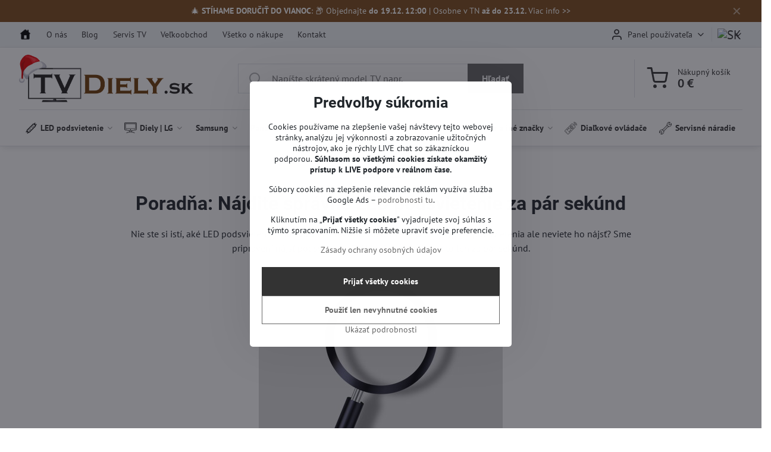

--- FILE ---
content_type: text/html; charset=UTF-8
request_url: https://www.tvdiely.sk/n/nechajte-vyber-led-podsvietenia-na-nas
body_size: 17196
content:

<!DOCTYPE html>
<html  data-lang-code="sk" lang="sk" class="no-js s1-hasHeader1 s1-hasFixedMenu" data-lssid="ae9e0cacaea6">
    <head>
        <meta charset="utf-8">
        		<title>Nájdite správne LED podsvietenie za pár sekúnd | tvdiely.sk</title>
                    <meta name="description" content="Nie ste si istí, aké LED podsvietenie potrebujete? Nechajte výber LED podsvietenia na nás. LED podsvietenie TV LG, Samsung, Panasonic, Philips, Sony, Thomson, TCL, Changhong, Hyundai, Sencor, Sharp, Toshiba, Vestel a pod. máme aj na objednávku.">
        		<meta name="viewport" content="width=device-width, initial-scale=1" />
		         
<script data-privacy-group="script">
var FloxSettings = {
'cartItems': {},'cartProducts': {},'cartType': "slider",'loginType': "slider",'regformType': "slider",'langVer': "" 
}; 
 
</script>
<script data-privacy-group="script">
FloxSettings.img_size = { 'min': "50x50",'small': "120x120",'medium': "440x440",'large': "800x800",'max': "1600x1600",'product_antn': "440x440",'product_detail': "800x800" };
</script>
    <template id="privacy_iframe_info">
    <div class="floxIframeBlockedInfo" data-func-text="Funkčné" data-analytic-text="Analytické" data-ad-text="Marketingové" data-nosnippet="1">
    <div class="floxIframeBlockedInfo__common">
        <div class="likeH3">Externý obsah je blokovaný Voľbami súkromia</div>
        <p>Prajete si načítať externý obsah?</p>
    </div>
    <div class="floxIframeBlockedInfo__youtube">
        <div class="likeH3">Videá Youtube sú blokované Voľbami súkromia</div>
        <p>Prajete si načítať Youtube video?</p>
    </div>
    <div class="floxIframeBlockedInfo__buttons">
        <button class="button floxIframeBlockedInfo__once">Povoliť tentokrát</button>
        <button class="button floxIframeBlockedInfo__always" >Povoliť a zapamätať - súhlas s druhom cookie: </button>
    </div>
    <a class="floxIframeBlockedLink__common" href=""><i class="fa fa-external-link"></i> Otvoriť obsah v novom okne</a>
    <a class="floxIframeBlockedLink__youtube" href=""><i class="fa fa-external-link"></i> Otvoriť video v novom okne</a>
</div>
</template>
<script type="text/javascript" data-privacy-group="script">
FloxSettings.options={},FloxSettings.options.MANDATORY=1,FloxSettings.options.FUNC=2,FloxSettings.options.ANALYTIC=4,FloxSettings.options.AD=8;
FloxSettings.options.fullConsent=15;FloxSettings.options.maxConsent=15;FloxSettings.options.consent=0,localStorage.getItem("floxConsent")&&(FloxSettings.options.consent=parseInt(localStorage.getItem("floxConsent")));FloxSettings.options.sync=1;FloxSettings.google_consent2_options={},FloxSettings.google_consent2_options.AD_DATA=1,FloxSettings.google_consent2_options.AD_PERSON=2;FloxSettings.google_consent2_options.consent=-1,localStorage.getItem("floxGoogleConsent2")&&(FloxSettings.google_consent2_options.consent=parseInt(localStorage.getItem("floxGoogleConsent2")));const privacyIsYoutubeUrl=function(e){return e.includes("youtube.com/embed")||e.includes("youtube-nocookie.com/embed")},privacyIsGMapsUrl=function(e){return e.includes("google.com/maps/embed")||/maps\.google\.[a-z]{2,3}\/maps/i.test(e)},privacyGetPrivacyGroup=function(e){var t="";if(e.getAttribute("data-privacy-group")?t=e.getAttribute("data-privacy-group"):e.closest("*[data-privacy-group]")&&(t=e.closest("*[data-privacy-group]").getAttribute("data-privacy-group")),"IFRAME"===e.tagName){let r=e.src||"";privacyIsYoutubeUrl(r)&&(e.setAttribute("data-privacy-group","func"),t="func"),privacyIsGMapsUrl(r)&&(e.setAttribute("data-privacy-group","func"),t="func")}return"regular"===t&&(t="script"),t},privacyBlockScriptNode=function(e){e.type="javascript/blocked";let t=function(r){"javascript/blocked"===e.getAttribute("type")&&r.preventDefault(),e.removeEventListener("beforescriptexecute",t)};e.addEventListener("beforescriptexecute",t)},privacyHandleScriptTag=function(e){let t=privacyGetPrivacyGroup(e);if(t){if("script"===t)return;"mandatory"===t||"func"===t&&FloxSettings.options.consent&FloxSettings.options.FUNC||"analytic"===t&&FloxSettings.options.consent&FloxSettings.options.ANALYTIC||"ad"===t&&FloxSettings.options.consent&FloxSettings.options.AD||privacyBlockScriptNode(e)}else FloxSettings.options.allow_unclassified||privacyBlockScriptNode(e)},privacyShowPlaceholder=function(e){let t=privacyGetPrivacyGroup(e);var r=document.querySelector("#privacy_iframe_info").content.cloneNode(!0),i=r.querySelector(".floxIframeBlockedInfo__always");i.textContent=i.textContent+r.firstElementChild.getAttribute("data-"+t+"-text"),r.firstElementChild.setAttribute("data-"+t,"1"),r.firstElementChild.removeAttribute("data-func-text"),r.firstElementChild.removeAttribute("data-analytic-text"),r.firstElementChild.removeAttribute("data-ad-text");let o=e.parentNode.classList.contains("blockYoutube");if(e.style.height){let a=e.style.height,c=e.style.width;e.setAttribute("data-privacy-style-height",a),r.firstElementChild.style.setProperty("--iframe-h",a),r.firstElementChild.style.setProperty("--iframe-w",c),e.style.height="0"}else if(e.getAttribute("height")){let n=e.getAttribute("height").replace("px",""),l=e.getAttribute("width").replace("px","");e.setAttribute("data-privacy-height",n),n.includes("%")?r.firstElementChild.style.setProperty("--iframe-h",n):r.firstElementChild.style.setProperty("--iframe-h",n+"px"),l.includes("%")?r.firstElementChild.style.setProperty("--iframe-w",l):r.firstElementChild.style.setProperty("--iframe-w",l+"px"),e.setAttribute("height",0)}else if(o&&e.parentNode.style.maxHeight){let s=e.parentNode.style.maxHeight,p=e.parentNode.style.maxWidth;r.firstElementChild.style.setProperty("--iframe-h",s),r.firstElementChild.style.setProperty("--iframe-w",p)}let u=e.getAttribute("data-privacy-src")||"";privacyIsYoutubeUrl(u)?(r.querySelector(".floxIframeBlockedInfo__common").remove(),r.querySelector(".floxIframeBlockedLink__common").remove(),r.querySelector(".floxIframeBlockedLink__youtube").setAttribute("href",u.replace("/embed/","/watch?v="))):u?(r.querySelector(".floxIframeBlockedInfo__youtube").remove(),r.querySelector(".floxIframeBlockedLink__youtube").remove(),r.querySelector(".floxIframeBlockedLink__common").setAttribute("href",u)):(r.querySelector(".floxIframeBlockedInfo__once").remove(),r.querySelector(".floxIframeBlockedInfo__youtube").remove(),r.querySelector(".floxIframeBlockedLink__youtube").remove(),r.querySelector(".floxIframeBlockedLink__common").remove(),r.querySelector(".floxIframeBlockedInfo__always").classList.add("floxIframeBlockedInfo__always--reload")),e.parentNode.insertBefore(r,e.nextSibling),o&&e.parentNode.classList.add("blockYoutube--blocked")},privacyHidePlaceholderIframe=function(e){var t=e.nextElementSibling;if(t&&t.classList.contains("floxIframeBlockedInfo")){let r=e.parentNode.classList.contains("blockYoutube");r&&e.parentNode.classList.remove("blockYoutube--blocked"),e.getAttribute("data-privacy-style-height")?e.style.height=e.getAttribute("data-privacy-style-height"):e.getAttribute("data-privacy-height")?e.setAttribute("height",e.getAttribute("data-privacy-height")):e.classList.contains("invisible")&&e.classList.remove("invisible"),t.remove()}},privacyBlockIframeNode=function(e){var t=e.src||"";""===t&&e.getAttribute("data-src")&&(t=e.getAttribute("data-src")),e.setAttribute("data-privacy-src",t),e.removeAttribute("src"),!e.classList.contains("floxNoPrivacyPlaceholder")&&(!e.style.width||parseInt(e.style.width)>200)&&(!e.getAttribute("width")||parseInt(e.getAttribute("width"))>200)&&(!e.style.height||parseInt(e.style.height)>200)&&(!e.getAttribute("height")||parseInt(e.getAttribute("height"))>200)&&(!e.style.display||"none"!==e.style.display)&&(!e.style.visibility||"hidden"!==e.style.visibility)&&privacyShowPlaceholder(e)},privacyHandleIframeTag=function(e){let t=privacyGetPrivacyGroup(e);if(t){if("script"===t||"mandatory"===t)return;if("func"===t&&FloxSettings.options.consent&FloxSettings.options.FUNC)return;if("analytic"===t&&FloxSettings.options.consent&FloxSettings.options.ANALYTIC||"ad"===t&&FloxSettings.options.consent&FloxSettings.options.AD)return;privacyBlockIframeNode(e)}else{if(FloxSettings.options.allow_unclassified)return;privacyBlockIframeNode(e)}},privacyHandleYoutubeGalleryItem=function(e){if(!(FloxSettings.options.consent&FloxSettings.options.FUNC)){var t=e.closest(".gallery").getAttribute("data-preview-height"),r=e.getElementsByTagName("img")[0],i=r.getAttribute("src").replace(t+"/"+t,"800/800");r.classList.contains("flox-lazy-load")&&(i=r.getAttribute("data-src").replace(t+"/"+t,"800/800")),e.setAttribute("data-href",e.getAttribute("href")),e.setAttribute("href",i),e.classList.replace("ytb","ytbNoConsent")}},privacyBlockPrivacyElementNode=function(e){e.classList.contains("floxPrivacyPlaceholder")?(privacyShowPlaceholder(e),e.classList.add("invisible")):e.style.display="none"},privacyHandlePrivacyElementNodes=function(e){let t=privacyGetPrivacyGroup(e);if(t){if("script"===t||"mandatory"===t)return;if("func"===t&&FloxSettings.options.consent&FloxSettings.options.FUNC)return;if("analytic"===t&&FloxSettings.options.consent&FloxSettings.options.ANALYTIC||"ad"===t&&FloxSettings.options.consent&FloxSettings.options.AD)return;privacyBlockPrivacyElementNode(e)}else{if(FloxSettings.options.allow_unclassified)return;privacyBlockPrivacyElementNode(e)}};function privacyLoadScriptAgain(e){var t=document.getElementsByTagName("head")[0],r=document.createElement("script");r.src=e.getAttribute("src"),t.appendChild(r),e.parentElement.removeChild(e)}function privacyExecuteScriptAgain(e){var t=document.getElementsByTagName("head")[0],r=document.createElement("script");r.textContent=e.textContent,t.appendChild(r),e.parentElement.removeChild(e)}function privacyEnableScripts(){document.querySelectorAll('script[type="javascript/blocked"]').forEach(e=>{let t=privacyGetPrivacyGroup(e);(FloxSettings.options.consent&FloxSettings.options.ANALYTIC&&t.includes("analytic")||FloxSettings.options.consent&FloxSettings.options.AD&&t.includes("ad")||FloxSettings.options.consent&FloxSettings.options.FUNC&&t.includes("func"))&&(e.getAttribute("src")?privacyLoadScriptAgain(e):privacyExecuteScriptAgain(e))})}function privacyEnableIframes(){document.querySelectorAll("iframe[data-privacy-src]").forEach(e=>{let t=privacyGetPrivacyGroup(e);if(!(FloxSettings.options.consent&FloxSettings.options.ANALYTIC&&t.includes("analytic")||FloxSettings.options.consent&FloxSettings.options.AD&&t.includes("ad")||FloxSettings.options.consent&FloxSettings.options.FUNC&&t.includes("func")))return;privacyHidePlaceholderIframe(e);let r=e.getAttribute("data-privacy-src");e.setAttribute("src",r),e.removeAttribute("data-privacy-src")})}function privacyEnableYoutubeGalleryItems(){FloxSettings.options.consent&FloxSettings.options.FUNC&&(document.querySelectorAll(".ytbNoConsent").forEach(e=>{e.setAttribute("href",e.getAttribute("data-href")),e.classList.replace("ytbNoConsent","ytb")}),"function"==typeof initGalleryPlugin&&initGalleryPlugin())}function privacyEnableBlockedContent(e,t){document.querySelectorAll(".floxCaptchaCont").length&&(e&FloxSettings.options.FUNC)!=(t&FloxSettings.options.FUNC)?window.location.reload():(privacyEnableScripts(),privacyEnableIframes(),privacyEnableYoutubeGalleryItems(),"function"==typeof FloxSettings.privacyEnableScriptsCustom&&FloxSettings.privacyEnableScriptsCustom())}
function privacyUpdateConsent(){ FloxSettings.ga4&&"function"==typeof gtag&&gtag("consent","update",{ad_storage:FloxSettings.options.consent&FloxSettings.options.AD?"granted":"denied",analytics_storage:FloxSettings.options.consent&FloxSettings.options.ANALYTIC?"granted":"denied",functionality_storage:FloxSettings.options.consent&FloxSettings.options.FUNC?"granted":"denied",personalization_storage:FloxSettings.options.consent&FloxSettings.options.FUNC?"granted":"denied",security_storage:FloxSettings.options.consent&FloxSettings.options.FUNC?"granted":"denied",ad_user_data:FloxSettings.google_consent2_options.consent>-1&&FloxSettings.google_consent2_options.consent&FloxSettings.google_consent2_options.AD_DATA?"granted":"denied",ad_personalization:FloxSettings.google_consent2_options.consent>-1&&FloxSettings.google_consent2_options.consent&FloxSettings.google_consent2_options.AD_PERSON?"granted":"denied"});if(FloxSettings.sklik&&FloxSettings.sklik.active){var e={rtgId:FloxSettings.sklik.seznam_retargeting_id,consent:FloxSettings.options.consent&&FloxSettings.options.consent&FloxSettings.options.ANALYTIC?1:0};"category"===FloxSettings.sklik.pageType?(e.category=FloxSettings.sklik.category,e.pageType=FloxSettings.sklik.pageType):"offerdetail"===FloxSettings.sklik.pagetype&&(e.itemId=FloxSettings.sklik.itemId,e.pageType=FloxSettings.sklik.pageType),window.rc&&window.rc.retargetingHit&&window.rc.retargetingHit(e)}"function"==typeof loadCartFromLS&&"function"==typeof saveCartToLS&&(loadCartFromLS(),saveCartToLS());}
const observer=new MutationObserver(e=>{e.forEach(({addedNodes:e})=>{e.forEach(e=>{if(FloxSettings.options.consent!==FloxSettings.options.maxConsent){if(1===e.nodeType&&"SCRIPT"===e.tagName)return privacyHandleScriptTag(e);if(1===e.nodeType&&"IFRAME"===e.tagName)return privacyHandleIframeTag(e);if(1===e.nodeType&&"A"===e.tagName&&e.classList.contains("ytb"))return privacyHandleYoutubeGalleryItem(e);if(1===e.nodeType&&"SCRIPT"!==e.tagName&&"IFRAME"!==e.tagName&&e.classList.contains("floxPrivacyElement"))return privacyHandlePrivacyElementNodes(e)}1===e.nodeType&&(e.classList.contains("mainPrivacyModal")||e.classList.contains("mainPrivacyBar"))&&(FloxSettings.options.consent>0&&!FloxSettings.options.forceShow&&-1!==FloxSettings.google_consent2_options.consent?e.style.display="none":FloxSettings.options.consent>0&&-1===FloxSettings.google_consent2_options.consent?e.classList.add("hideBWConsentOptions"):-1!==FloxSettings.google_consent2_options.consent&&e.classList.add("hideGC2ConsentOptions"))})})});observer.observe(document.documentElement,{childList:!0,subtree:!0}),document.addEventListener("DOMContentLoaded",function(){observer.disconnect()});const createElementBackup=document.createElement;document.createElement=function(...e){if("script"!==e[0].toLowerCase())return createElementBackup.bind(document)(...e);let n=createElementBackup.bind(document)(...e);return n.setAttribute("data-privacy-group","script"),n};
</script>

<meta name="referrer" content="no-referrer-when-downgrade">


<link rel="canonical" href="https://www.tvdiely.sk/n/nechajte-vyber-led-podsvietenia-na-nas">
    

<style itemscope itemtype="https://schema.org/WebPage" itemref="p1a p1b p1c"></style> 
<meta id="p1a" itemprop="name" content="Nájdite správne LED podsvietenie za pár sekúnd | tvdiely.sk">
<meta id="p1b" itemprop="description" content="Nie ste si istí, aké LED podsvietenie potrebujete? Nechajte výber LED podsvietenia na nás. LED podsvietenie TV LG, Samsung, Panasonic, Philips, Sony, Thomson, TCL, Changhong, Hyundai, Sencor, Sharp, Toshiba, Vestel a pod. máme aj na objednávku.">  
<meta property="og:title" content="Nájdite správne LED podsvietenie za pár sekúnd | tvdiely.sk">
<meta property="og:site_name" content="TVdiely.sk">

<meta property="og:url" content="https://www.tvdiely.sk/n/nechajte-vyber-led-podsvietenia-na-nas">
<meta property="og:description" content="Nie ste si istí, aké LED podsvietenie potrebujete? Nechajte výber LED podsvietenia na nás. LED podsvietenie TV LG, Samsung, Panasonic, Philips, Sony, Thomson, TCL, Changhong, Hyundai, Sencor, Sharp, Toshiba, Vestel a pod. máme aj na objednávku.">

<meta name="twitter:card" content="summary_large_image">
<meta name="twitter:title" content="Nájdite správne LED podsvietenie za pár sekúnd | tvdiely.sk">
<meta name="twitter:description" content="Nie ste si istí, aké LED podsvietenie potrebujete? Nechajte výber LED podsvietenia na nás. LED podsvietenie TV LG, Samsung, Panasonic, Philips, Sony, Thomson, TCL, Changhong, Hyundai, Sencor, Sharp, Toshiba, Vestel a pod. máme aj na objednávku.">

    <meta property="og:locale" content="sk_SK">

    <meta property="og:type" content="article">
    <meta id="p1c" itemprop="image" content="https://www.tvdiely.sk/resize/e:ef14a/440/440/files/no-wmobrazky/home/led-podsvietenie-novinka.jpg">
    <meta property="og:image" content="https://www.tvdiely.sk/resize/e:ef14a/1200/630/files/no-wmobrazky/home/led-podsvietenie-novinka.jpg"> 
    <meta name="twitter:image" content="https://www.tvdiely.sk/resize/e:ef14a/1200/630/files/no-wmobrazky/home/led-podsvietenie-novinka.jpg">    
    <link href="https://www.tvdiely.sk/resize/e:ef14a/440/440/files/no-wmobrazky/home/led-podsvietenie-novinka.jpg" rel="previewimage">   

<script data-privacy-group="script" type="application/ld+json">
{
   "@context": "https://schema.org",
    "@type": "Organization",
    "url": "https://tvdiely.sk",
            "logo": "https://www.tvdiely.sk/files/no-wmobrazky/loga-vianoce/tvdiely-vianoce.png",
        "name": "TVdiely.sk",
    "description": "Najväčší online predajca nových a použitých náhradných dielov do televízorov na Slovensku i v Česku. Tisíce dielov skladom a ihneď k odoslaniu.",
    "email": "tvdiely@tvdiely.sk",
    "telephone": "+421902392739",
    "address": {
        "@type": "PostalAddress",
        "streetAddress": "Sibírska 696/12",
        "addressLocality": "Trenčín",
        "addressCountry": "SK",
        "postalCode": "91101"
    }}
</script>  
<link rel="alternate" type="application/rss+xml" title="RSS feed pre www.tvdiely.sk" href="/e/rss/news">

<link rel="dns-prefetch" href="https://www.biznisweb.sk">
<link rel="preconnect" href="https://www.biznisweb.sk/" crossorigin>
<style type="text/css">
        

@font-face {
  font-family: 'PT Sans';
  font-style: normal;
  font-display: swap;
  font-weight: 400;
  src: local(''),
       url('https://www.biznisweb.sk/templates/bw-fonts/pt-sans-v17-latin-ext_latin-regular.woff2') format('woff2'),
       url('https://www.biznisweb.sk/templates/bw-fonts/pt-sans-v17-latin-ext_latin-regular.woff') format('woff');
}


@font-face {
  font-family: 'PT Sans';
  font-style: normal;
  font-display: swap;
  font-weight: 700;
  src: local(''),
       url('https://www.biznisweb.sk/templates/bw-fonts/pt-sans-v17-latin-ext_latin-700.woff2') format('woff2'),
       url('https://www.biznisweb.sk/templates/bw-fonts/pt-sans-v17-latin-ext_latin-700.woff') format('woff');
}

@font-face {
  font-family: 'Roboto';
  font-style: normal;
  font-display: swap;
  font-weight: 400;
  src: local(''),
       url('https://www.biznisweb.sk/templates/bw-fonts/roboto-v30-latin-ext_latin-regular.woff2') format('woff2'),
       url('https://www.biznisweb.sk/templates/bw-fonts/roboto-v30-latin-ext_latin-regular.woff') format('woff');
}


@font-face {
  font-family: 'Roboto';
  font-style: normal;
  font-display: swap;
  font-weight: 700;
  src: local(''),
       url('https://www.biznisweb.sk/templates/bw-fonts/roboto-v30-latin-ext_latin-700.woff2') format('woff2'),
       url('https://www.biznisweb.sk/templates/bw-fonts/roboto-v30-latin-ext_latin-700.woff') format('woff');
}
</style>

<link rel="preload" href="/erp-templates/skins/flat/universal/fonts/fontawesome-webfont.woff2" as="font" type="font/woff2" crossorigin>
<link href="/erp-templates/251208122416/universal.css" rel="stylesheet" type="text/css" media="all">  



<link rel="stylesheet" href="/templates/verona/style.css?v1765970240">

<script data-privacy-group="mandatory">
    FloxSettings.trackerData = {
                    'cartIds': []
            };
    </script>    <!-- Global site tag (gtag.js) - Google Analytics -->
    <script async src="https://www.googletagmanager.com/gtag/js?id=G-6ZJCEG2FFB" data-privacy-group="regular"></script>    
    <script data-privacy-group="regular">
        window.dataLayer = window.dataLayer || [];
        function gtag(){ dataLayer.push(arguments); }
        if(FloxSettings.options) {
          if(FloxSettings.options.consent) {
            gtag('consent', 'default', {
              'ad_storage': (FloxSettings.options.consent & FloxSettings.options.AD)?'granted':'denied',
              'analytics_storage': (FloxSettings.options.consent & FloxSettings.options.ANALYTIC)?'granted':'denied',
              'functionality_storage': (FloxSettings.options.consent & FloxSettings.options.FUNC)?'granted':'denied',
              'personalization_storage': (FloxSettings.options.consent & FloxSettings.options.FUNC)?'granted':'denied',
              'security_storage': (FloxSettings.options.consent & FloxSettings.options.FUNC)?'granted':'denied',
              'ad_user_data': ((FloxSettings.google_consent2_options.consent > -1) && FloxSettings.google_consent2_options.consent & FloxSettings.google_consent2_options.AD_DATA)?'granted':'denied',
              'ad_personalization': ((FloxSettings.google_consent2_options.consent > -1) && FloxSettings.google_consent2_options.consent & FloxSettings.google_consent2_options.AD_PERSON)?'granted':'denied',
              'wait_for_update': 500
            });  
          } else {
            gtag('consent', 'default', {
              'ad_storage': 'denied',
              'analytics_storage': 'denied',
              'functionality_storage': 'denied',
              'personalization_storage': 'denied',
              'security_storage': 'denied',
              'ad_user_data': 'denied',
              'ad_personalization': 'denied',
              'wait_for_update': 500
            });  
          }
        }
        gtag('js', new Date());
     
        gtag('set', { 'currency': 'EUR' }); 
      
    

    FloxSettings.ga4 = 1;
    FloxSettings.gtagID = 'G-6ZJCEG2FFB';
    gtag('config', 'G-6ZJCEG2FFB',{  'groups': 'ga4' });   

        gtag('config', 'AW-11121726298',{ 'allow_enhanced_conversions': true, 'send_page_view': false, 'groups': 'ga4' });       
  
    </script>   
 
    <link rel="shortcut icon" href="/files/favicon.ico">
    <link rel="icon" href="/files/favicon.ico?refresh" type="image/x-icon">

		<script data-privacy-group="script">
			FloxSettings.cartType = "same_page";
			FloxSettings.loginType = "custom";
			FloxSettings.regformType = "custom";
		</script>
												<style>
			:root {
				--s1-accentTransparent: #66666617;
				--s1-accentComplement: #fff;
				--s1-maccentComplement: #fff;
				--s1-menuBgComplementTransparent: #000b;
				--s1-menuBgComplementTransparent2: #0002;
				--s1-menuBgComplement: #000;
				--s1-accentDark: #333333;
			}
		</style>

		</head>
<body class="s1-pt-engine ">
    
    <noscript class="noprint">
        <div id="noscript">
            Javascript není prohlížečem podporován nebo je vypnutý. Pro zobrazení stránky tak, jak byla zamýšlena, použijte prohlížeč s podporou JavaScript.
            <br>Pomoc: <a href="https://www.enable-javascript.com/" target="_blank">Enable-Javascript.com</a>.
        </div>
    </noscript>
    
    <div class="oCont remodal-bg">
																								
								<aside class="s1-topInfo">
			<div class="iCont">
				<div class="s1-topInfo-close">✕</div>
						                        <div id="box-id-top_header_center" class="pagebox">
                                                            <div  id="block-1261" class="blockText box blockTextRight">
                                <div class="userHTMLContent">
        
    <p style="text-align: center;">🎄 <strong>STÍHAME DORUČIŤ DO VIANOC</strong>: 📦 Objednajte <strong>do 19.12. 12:00</strong> | Osobne v TN <strong>až do 23.12. </strong><a href="https://www.tvdiely.sk/vianoce-2025">Viac info &gt;&gt;</a></p>
</div>
	    </div>

                             
            </div> 
    
	
			</div>
		</aside>
	

	
	<section class="s1-headerTop s1-headerTop-style1 noprint">
		<div class="s1-cont flex ai-c">
							<div class="s1-headerTop-left">
					                        <div id="box-id-top_header_left" class="pagebox">
                                                        	<nav class="s1-topNav">
		<ul class="s1-topNav-items">
																				<li class="s1-topNav-item  iconOnly ">
						<a class="s1-topNav-link " href="/" title="Domov">
															    <i class="navIcon navIconImg imgIcon50">
                    <img src="/resize/e/50/50/files/no-wmobrazky/vector/vyhody/new/2/icons8-home-60.png" alt="Ikona">            
            </i>

														<span class="s1-topNav-linkText">Domov</span>
						</a>
					</li>
																								<li class="s1-topNav-item ">
						<a class="s1-topNav-link " href="/o-nas" >
														<span class="s1-topNav-linkText">O nás</span>
						</a>
					</li>
																								<li class="s1-topNav-item ">
						<a class="s1-topNav-link " href="/blog" >
														<span class="s1-topNav-linkText">Blog</span>
						</a>
					</li>
																								<li class="s1-topNav-item ">
						<a class="s1-topNav-link " href="/servis-tv" >
														<span class="s1-topNav-linkText">Servis TV</span>
						</a>
					</li>
																								<li class="s1-topNav-item ">
						<a class="s1-topNav-link " href="/velkoobchod" >
														<span class="s1-topNav-linkText">Veľkoobchod</span>
						</a>
					</li>
																								<li class="s1-topNav-item ">
						<a class="s1-topNav-link " href="https://www.tvdiely.sk/vsetko-o-nakupe" >
														<span class="s1-topNav-linkText">Všetko o nákupe</span>
						</a>
					</li>
																								<li class="s1-topNav-item ">
						<a class="s1-topNav-link " href="/kontakt" >
														<span class="s1-topNav-linkText">Kontakt</span>
						</a>
					</li>
																																																																																				</ul>
	</nav>

                             
            </div> 
    
				</div>
										<div class="s1-headerTop-right flex ml-a">
											<div class="s1-dropDown s1-loginDropdown">
	<a href="/e/login" class="s1-dropDown-toggler">
		<i class="s1-icon s1-icon-user s1-dropDown-icon" aria-hidden="true"></i>
		<span class="s1-dropDown-title">Panel používateľa</span>
		<i class="fa fa-angle-down s1-dropDown-arrow"></i>
	</a>
	<ul class="s1-dropDown-items">
				<li class="s1-dropDown-item">
			<a class="s1-dropDown-link" href="/e/login" data-remodal-target="s1-acc">
				<i class="s1-icon s1-icon-log-in s1-dropDown-icon"></i>
				<span class="s1-dropDown-title">Prihlásiť sa</span>
			</a>
		</li>
						<li class="s1-dropDown-item">
			<a class="s1-dropDown-link" href="/e/account/register">
				<i class="s1-icon s1-icon-user-plus s1-dropDown-icon"></i>
				<span class="s1-dropDown-title">Registrácia</span>
			</a>
		</li>
    		</ul>
</div>

																	<div class="s1-flags s1-dropDown">
		<button class="s1-flags-currentLang s1-dropDown-toggler">
			<img class="s1-flag-img s1-dropDown-img" src="/erp/images/flags/flat/24/SK.png" alt="SK">
			<i class="fa fa-angle-down s1-dropDown-arrow"></i>
		</button>
		<ul class="s1-flags-dropDown s1-dropDown-items">
							        									<li class="s1-dropDown-item">
					<a class="s1-flags-lang s1-dropDown-link flag-cz" href="https://www.tvdily.cz">
						<img class="s1-flag-img s1-dropDown-img" src="/erp/images/flags/flat/24/CZ.png" alt="CZ">
													<span class="s1-flag-title s1-dropDown-title">Czech</span>
											</a>
				</li>
				        									<li class="s1-dropDown-item">
					<a class="s1-flags-lang s1-dropDown-link flag-hu" href="https://www.tvpotalka.hu">
						<img class="s1-flag-img s1-dropDown-img" src="/erp/images/flags/flat/24/HU.png" alt="HU">
													<span class="s1-flag-title s1-dropDown-title">Hungarian</span>
											</a>
				</li>
				        			</ul>
	</div>

									</div>
					</div>
	</section>
<header class="s1-header s1-header-style1  noprint">
	<section class="s1-header-cont s1-cont flex">
		<div class="s1-header-logo">
							<a class="s1-imglogo" href="/"><img src="/files/no-wmobrazky/loga-vianoce/tvdiely-vianoce.png" alt="Logo"></a>
					</div>
		<div class="s1-header-actions flex">
						<div class="s1-header-search">
				<!-- search activator -->
				<div class="s1-header-action m-hide">
					<a href="/e/search" title="Hľadať" class="s1-header-actionLink s1-searchActivatorJS"><i class="s1-icon s1-icon-search"></i></a>
				</div>
					<form action="/e/search" method="get" class="siteSearchForm s1-topSearch-form">
		<div class="siteSearchCont s1-topSearch">
			<label class="s1-siteSearch-label flex">
				<i class="s1-icon s1-icon-search rm-hide"></i>
				<input data-pages="Stránky" data-products="Produkty" data-categories="Kategórie" data-news="Novinky" data-brands="Výrobca" class="siteSearchInput" id="s1-small-search" placeholder="Napíšte, čo hľadáte..." name="word" type="text" value="">
				<button class="button" type="submit">Hľadať</button>
			</label>
		</div>
	</form>

			</div>
			
												<!-- cart -->
			<div class="s1-headerCart-outer">
				            
    		<div class="s1-header-action s1-headerCart">
			<a class="s1-header-actionLink smallCart" href="/e/cart/index" title="Nákupný košík">
				<i class="s1-icon s1-icon-shopping-cart"></i>
				<span class="smallCartItems buttonCartInvisible invisible">0</span>
				<div class="s1-scText rl-hide">
					<span class="s1-scTitle">Nákupný košík</span>
					<span class="smallCartTotal smallCartPrice" data-pieces="0">0 €</span>
				</div>
			</a>
			<div id="s1-customSmallCartCont" class="s1-smallCart-wrapper"></div>
		</div>
    
			</div>
			<!-- menu -->
						<div class="s1-header-action l-hide">
				<button aria-label="Menu" class="s1-header-actionLink s1-menuActivatorJS"><i class="s1-icon s1-icon-menu"></i></button>
			</div>
					</div>
	</section>
		<div class="s1-menu-section ">
					<div class="s1-menu-overlay s1-menuActivatorJS l-hide"></div>
			<div class="s1-menu-wrapper">
				<div class="s1-menu-header l-hide">
					Menu
					<span class="s1-menuClose s1-menuActivatorJS">✕</span>
				</div>
				<div class="s1-menu-cont s1-cont">
											                        <div id="box-id-flox_main_menu" class="pagebox">
                                                        																					<nav class="s1-menu s1-menu-left ">
						<ul class="s1-menu-items">
														
																																																																																																
											<li class="s1-menu-item group  hasSubmenu s1-sub-group ">
							<a class="s1-menu-link " href="/c/led">
																	    <i class="navIcon navIconImg imgIcon50">
                    <img src="/resize/e/50/50/files/no-wmobrazky/vector/vyhody/new/2/icons8-led-60.png" alt="Ikona">            
            </i>

																<span>LED podsvietenie</span>
								<i class="s1-menuChevron fa fa-angle-right"></i>							</a>
															<ul class="s1-submenu-items level-1">
								<li class="s1-submenu-item level-1 hasIcon   ">
															<a class="s1-submenu-image rl-hide" href="/c/led/led-podsvietenie-lg">
						<img class="s1-submenu-img flox-lazy-load" data-src="/resize/e/100/100/files/1nove-led-sede/lg-42lb/led-podsvietenie-lg-42lb-1.jpg" alt="LED podsvietenie LG TV | tvdiely.sk" loading="lazy">
					</a>
										<a href="/c/led/led-podsvietenie-lg" class="s1-submenu-link ">
						<span>LG | LED podsvietenie </span>
											</a>
									</li>
								<li class="s1-submenu-item level-1 hasIcon   ">
															<a class="s1-submenu-image rl-hide" href="/c/led/led-podsvietenie-samsung">
						<img class="s1-submenu-img flox-lazy-load" data-src="/resize/e/100/100/files/1nove-led-sede/samsung-ue40f/led-podsvietenie-samsung-ue40f-1.jpg" alt="LED podsvietenie Samsung TV | tvdiely.sk" loading="lazy">
					</a>
										<a href="/c/led/led-podsvietenie-samsung" class="s1-submenu-link ">
						<span>Samsung | LED podsvietenie </span>
											</a>
									</li>
								<li class="s1-submenu-item level-1 hasIcon   ">
															<a class="s1-submenu-image rl-hide" href="/c/led/led-podsvietenie-philips">
						<img class="s1-submenu-img flox-lazy-load" data-src="/resize/e/100/100/files/1nove-led-sede/philips-lb32080/led-podsvietenie-lb32080-1.jpg" alt="LED podsvietenie Philips TV | tvdiely.sk" loading="lazy">
					</a>
										<a href="/c/led/led-podsvietenie-philips" class="s1-submenu-link ">
						<span>Philips | LED podsvietenie </span>
											</a>
									</li>
								<li class="s1-submenu-item level-1 hasIcon   ">
															<a class="s1-submenu-image rl-hide" href="/c/led/sony-led-podsvietenie">
						<img class="s1-submenu-img flox-lazy-load" data-src="/resize/e/100/100/files/1nove-led-sede/sony-kdl-32-lg-innotek-32inch/led-podsvietenie-sony-kdl-32-lg-innotek-32inch-1.jpg" alt="LED podsvietenie SONY TV | tvdiely.sk" loading="lazy">
					</a>
										<a href="/c/led/sony-led-podsvietenie" class="s1-submenu-link ">
						<span>Sony | LED podsvietenie </span>
											</a>
									</li>
								<li class="s1-submenu-item level-1 hasIcon   ">
															<a class="s1-submenu-image rl-hide" href="/c/led/thomson-led-podsvietenie">
						<img class="s1-submenu-img flox-lazy-load" data-src="/resize/e/100/100/files/1nove-led-sede/thomson-55ud6406/led-podsvietenie-thomson-55ud6406-1.jpg" alt="LED podsvietenie Thomson TV | tvdiely.sk" loading="lazy">
					</a>
										<a href="/c/led/thomson-led-podsvietenie" class="s1-submenu-link ">
						<span>Thomson - TCL | LED podsvietenie </span>
											</a>
									</li>
								<li class="s1-submenu-item level-1 hasIcon   ">
															<a class="s1-submenu-image rl-hide" href="/c/led/led-podsvietenie-sencor-a-ine">
						<img class="s1-submenu-img flox-lazy-load" data-src="/resize/e/100/100/files/1nove-led-sede/vestel-ves390undc-01/led-podsvietenie-vestel-ves390undc-01-1.jpg" alt="LED podsvietenie Sencor TV a iné značky | tvdiely.sk" loading="lazy">
					</a>
										<a href="/c/led/led-podsvietenie-sencor-a-ine" class="s1-submenu-link ">
						<span>Sencor a iné značky | LED podsvietenie </span>
											</a>
									</li>
											</ul>
													</li>
																			
																																																																																																															
											<li class="s1-menu-item group  hasSubmenu s1-sub-group ">
							<a class="s1-menu-link " href="/c/moduly-lg">
																	    <i class="navIcon navIconImg imgIcon50">
                    <img src="/resize/e/50/50/files/no-wmobrazky/vector/vyhody/tv.png" alt="Ikona">            
            </i>

																<span>Diely | LG</span>
								<i class="s1-menuChevron fa fa-angle-right"></i>							</a>
															<ul class="s1-submenu-items level-1">
								<li class="s1-submenu-item level-1 hasIcon   ">
															<a class="s1-submenu-image rl-hide" href="/c/led/led-podsvietenie-lg">
						<img class="s1-submenu-img flox-lazy-load" data-src="/resize/e/100/100/files/1nove-led-sede/lg-42lb/led-podsvietenie-lg-42lb-1.jpg" alt="" loading="lazy">
					</a>
										<a href="/c/led/led-podsvietenie-lg" class="s1-submenu-link ">
						<span>LED podsvietenie | LG TV</span>
											</a>
									</li>
								<li class="s1-submenu-item level-1 hasIcon   ">
															<a class="s1-submenu-image rl-hide" href="/c/moduly-lg/zdroje">
						<img class="s1-submenu-img flox-lazy-load" data-src="/resize/e/100/100/files/no-wmobrazky/nahradne-diely-zdroj1.jpg" alt="Zdroje LG TV | tvdiely.sk" loading="lazy">
					</a>
										<a href="/c/moduly-lg/zdroje" class="s1-submenu-link ">
						<span>Zdroje | LG TV</span>
											</a>
									</li>
								<li class="s1-submenu-item level-1 hasIcon   ">
															<a class="s1-submenu-image rl-hide" href="/c/moduly-lg/zakladne-dosky">
						<img class="s1-submenu-img flox-lazy-load" data-src="/resize/e/100/100/files/no-wmobrazky/nahradne-diely-lg-zakladna-doska1.jpg" alt="Základné dosky LG TV | tvdiely.sk" loading="lazy">
					</a>
										<a href="/c/moduly-lg/zakladne-dosky" class="s1-submenu-link ">
						<span>Základné dosky | LG TV</span>
											</a>
									</li>
								<li class="s1-submenu-item level-1 hasIcon   ">
															<a class="s1-submenu-image rl-hide" href="/c/moduly-lg/ine">
						<img class="s1-submenu-img flox-lazy-load" data-src="/resize/e/100/100/files/no-wmobrazky/nahradne-diely-t-con2.jpg" alt="T-con a iné LG TV | tvdiely.sk" loading="lazy">
					</a>
										<a href="/c/moduly-lg/ine" class="s1-submenu-link ">
						<span>T-con a iné | LG TV</span>
											</a>
									</li>
								<li class="s1-submenu-item level-1 hasIcon   ">
															<a class="s1-submenu-image rl-hide" href="/n/stojan-nohy-na-tv">
						<img class="s1-submenu-img flox-lazy-load" data-src="/resize/e/100/100/files/no-wmobrazky/nozicky-stojan-na-tv.jpg" alt="" loading="lazy">
					</a>
										<a href="/n/stojan-nohy-na-tv" class="s1-submenu-link ">
						<span>Stojany a nožičky</span>
											</a>
									</li>
								<li class="s1-submenu-item level-1 hasIcon   ">
															<a class="s1-submenu-image rl-hide" href="/n/tv-obrazovky">
						<img class="s1-submenu-img flox-lazy-load" data-src="/resize/e/100/100/files/no-wmobrazky/obrazovka-na-tv.jpg" alt="" loading="lazy">
					</a>
										<a href="/n/tv-obrazovky" class="s1-submenu-link ">
						<span>TV Obrazovky</span>
											</a>
									</li>
											</ul>
													</li>
																			
																																																																																																															
											<li class="s1-menu-item group  hasSubmenu s1-sub-group ">
							<a class="s1-menu-link " href="/c/moduly-samsung">
																<span>Samsung</span>
								<i class="s1-menuChevron fa fa-angle-right"></i>							</a>
															<ul class="s1-submenu-items level-1">
								<li class="s1-submenu-item level-1 hasIcon   ">
															<a class="s1-submenu-image rl-hide" href="/c/led/led-podsvietenie-samsung">
						<img class="s1-submenu-img flox-lazy-load" data-src="/resize/e/100/100/files/1nove-led-sede/samsung-ue40f/led-podsvietenie-samsung-ue40f-1.jpg" alt="" loading="lazy">
					</a>
										<a href="/c/led/led-podsvietenie-samsung" class="s1-submenu-link ">
						<span>LED podsvietenie | Samsung TV</span>
											</a>
									</li>
								<li class="s1-submenu-item level-1 hasIcon   ">
															<a class="s1-submenu-image rl-hide" href="/c/moduly-samsung/zdroje">
						<img class="s1-submenu-img flox-lazy-load" data-src="/resize/e/100/100/files/no-wmobrazky/nahradne-diely-zdroj1.jpg" alt="Zdroje Samsung TV | tvdiely.sk" loading="lazy">
					</a>
										<a href="/c/moduly-samsung/zdroje" class="s1-submenu-link ">
						<span>Zdroje | Samsung TV</span>
											</a>
									</li>
								<li class="s1-submenu-item level-1 hasIcon   ">
															<a class="s1-submenu-image rl-hide" href="/c/moduly-samsung/zakladne-dosky">
						<img class="s1-submenu-img flox-lazy-load" data-src="/resize/e/100/100/files/no-wmobrazky/nahradne-diely-zakladna-doska1.jpg" alt="Základné dosky Samsung TV | tvdiely.sk" loading="lazy">
					</a>
										<a href="/c/moduly-samsung/zakladne-dosky" class="s1-submenu-link ">
						<span>Základné dosky | Samsung TV</span>
											</a>
									</li>
								<li class="s1-submenu-item level-1 hasIcon   ">
															<a class="s1-submenu-image rl-hide" href="/c/moduly-samsung/ine">
						<img class="s1-submenu-img flox-lazy-load" data-src="/resize/e/100/100/files/no-wmobrazky/nahradne-diely-t-con2.jpg" alt="T-con a iné Samsung TV | tvdiely.sk" loading="lazy">
					</a>
										<a href="/c/moduly-samsung/ine" class="s1-submenu-link ">
						<span>T-con a iné | Samsung TV</span>
											</a>
									</li>
								<li class="s1-submenu-item level-1 hasIcon   ">
															<a class="s1-submenu-image rl-hide" href="/n/stojan-nohy-na-tv">
						<img class="s1-submenu-img flox-lazy-load" data-src="/resize/e/100/100/files/no-wmobrazky/nozicky-stojan-na-tv.jpg" alt="" loading="lazy">
					</a>
										<a href="/n/stojan-nohy-na-tv" class="s1-submenu-link ">
						<span>Stojany a nožičky</span>
											</a>
									</li>
								<li class="s1-submenu-item level-1 hasIcon   ">
															<a class="s1-submenu-image rl-hide" href="/n/tv-obrazovky">
						<img class="s1-submenu-img flox-lazy-load" data-src="/resize/e/100/100/files/no-wmobrazky/obrazovka-na-tv.jpg" alt="" loading="lazy">
					</a>
										<a href="/n/tv-obrazovky" class="s1-submenu-link ">
						<span>TV Obrazovky</span>
											</a>
									</li>
											</ul>
													</li>
																			
																																																																																																															
											<li class="s1-menu-item group  hasSubmenu s1-sub-group ">
							<a class="s1-menu-link " href="/c/nahradne-diely-panasonic-tv">
																<span>Panasonic</span>
								<i class="s1-menuChevron fa fa-angle-right"></i>							</a>
															<ul class="s1-submenu-items level-1">
								<li class="s1-submenu-item level-1 hasIcon   ">
															<a class="s1-submenu-image rl-hide" href="/c/led/led-podsvietenie-sencor-a-ine">
						<img class="s1-submenu-img flox-lazy-load" data-src="/resize/e/100/100/files/1nove-led-sede/vestel-ves390undc-01/led-podsvietenie-vestel-ves390undc-01-1.jpg" alt="" loading="lazy">
					</a>
										<a href="/c/led/led-podsvietenie-sencor-a-ine" class="s1-submenu-link ">
						<span>LED podsvietenie | Panasonic TV</span>
											</a>
									</li>
								<li class="s1-submenu-item level-1 hasIcon   ">
															<a class="s1-submenu-image rl-hide" href="/c/nahradne-diely-panasonic-tv/zdroje-panasonic-tv">
						<img class="s1-submenu-img flox-lazy-load" data-src="/resize/e/100/100/files/no-wmobrazky/nahradne-diely-zdroj1.jpg" alt="Zdroje Panasonic TV | tvdiely.sk" loading="lazy">
					</a>
										<a href="/c/nahradne-diely-panasonic-tv/zdroje-panasonic-tv" class="s1-submenu-link ">
						<span>Zdroje | Panasonic TV</span>
											</a>
									</li>
								<li class="s1-submenu-item level-1 hasIcon   ">
															<a class="s1-submenu-image rl-hide" href="/c/nahradne-diely-panasonic-tv/zakladne-dosky-panasonic-tv">
						<img class="s1-submenu-img flox-lazy-load" data-src="/resize/e/100/100/files/no-wmobrazky/nahradne-diely-zakladna-doska1.jpg" alt="Základné dosky Panasonic TV | tvdiely.sk" loading="lazy">
					</a>
										<a href="/c/nahradne-diely-panasonic-tv/zakladne-dosky-panasonic-tv" class="s1-submenu-link ">
						<span>Základné dosky | Panasonic TV</span>
											</a>
									</li>
								<li class="s1-submenu-item level-1 hasIcon   ">
															<a class="s1-submenu-image rl-hide" href="/c/nahradne-diely-panasonic-tv/t-con-a-ine-panasonic-tv">
						<img class="s1-submenu-img flox-lazy-load" data-src="/resize/e/100/100/files/no-wmobrazky/nahradne-diely-t-con2.jpg" alt="T-con a iné Panasonic TV | tvdiely.sk" loading="lazy">
					</a>
										<a href="/c/nahradne-diely-panasonic-tv/t-con-a-ine-panasonic-tv" class="s1-submenu-link ">
						<span>T-con a iné | Panasonic TV</span>
											</a>
									</li>
								<li class="s1-submenu-item level-1 hasIcon   ">
															<a class="s1-submenu-image rl-hide" href="/n/stojan-nohy-na-tv">
						<img class="s1-submenu-img flox-lazy-load" data-src="/resize/e/100/100/files/no-wmobrazky/nozicky-stojan-na-tv.jpg" alt="" loading="lazy">
					</a>
										<a href="/n/stojan-nohy-na-tv" class="s1-submenu-link ">
						<span>Stojany a nožičky</span>
											</a>
									</li>
								<li class="s1-submenu-item level-1 hasIcon   ">
															<a class="s1-submenu-image rl-hide" href="/n/tv-obrazovky">
						<img class="s1-submenu-img flox-lazy-load" data-src="/resize/e/100/100/files/no-wmobrazky/obrazovka-na-tv.jpg" alt="" loading="lazy">
					</a>
										<a href="/n/tv-obrazovky" class="s1-submenu-link ">
						<span>TV Obrazovky</span>
											</a>
									</li>
											</ul>
													</li>
																			
																																																																																																															
											<li class="s1-menu-item group  hasSubmenu s1-sub-group ">
							<a class="s1-menu-link " href="/c/moduly-philips">
																<span>Philips</span>
								<i class="s1-menuChevron fa fa-angle-right"></i>							</a>
															<ul class="s1-submenu-items level-1">
								<li class="s1-submenu-item level-1 hasIcon   ">
															<a class="s1-submenu-image rl-hide" href="/c/led/led-podsvietenie-philips">
						<img class="s1-submenu-img flox-lazy-load" data-src="/resize/e/100/100/files/1nove-led-sede/philips-lb32080/led-podsvietenie-lb32080-1.jpg" alt="LED podsvietenie Philips TV | tvdiely.sk" loading="lazy">
					</a>
										<a href="/c/led/led-podsvietenie-philips" class="s1-submenu-link ">
						<span>LED podsvietenie | Philips TV</span>
											</a>
									</li>
								<li class="s1-submenu-item level-1 hasIcon   ">
															<a class="s1-submenu-image rl-hide" href="/c/moduly-philips/zdroje">
						<img class="s1-submenu-img flox-lazy-load" data-src="/resize/e/100/100/files/no-wmobrazky/nahradne-diely-zdroj1.jpg" alt="Zdroje Philips TV | tvdiely.sk" loading="lazy">
					</a>
										<a href="/c/moduly-philips/zdroje" class="s1-submenu-link ">
						<span>Zdroje | Philips TV</span>
											</a>
									</li>
								<li class="s1-submenu-item level-1 hasIcon   ">
															<a class="s1-submenu-image rl-hide" href="/c/moduly-philips/zakladne-dosky">
						<img class="s1-submenu-img flox-lazy-load" data-src="/resize/e/100/100/files/no-wmobrazky/nahradne-diely-zakladna-doska1.jpg" alt="Základné dosky Philips TV | tvdiely.sk" loading="lazy">
					</a>
										<a href="/c/moduly-philips/zakladne-dosky" class="s1-submenu-link ">
						<span>Základné dosky | Philips TV</span>
											</a>
									</li>
								<li class="s1-submenu-item level-1 hasIcon   ">
															<a class="s1-submenu-image rl-hide" href="/c/moduly-philips/ine">
						<img class="s1-submenu-img flox-lazy-load" data-src="/resize/e/100/100/files/no-wmobrazky/nahradne-diely-t-con2.jpg" alt="T-con a iné Philips TV | tvdiely.sk" loading="lazy">
					</a>
										<a href="/c/moduly-philips/ine" class="s1-submenu-link ">
						<span>T-con a iné | Philips TV</span>
											</a>
									</li>
								<li class="s1-submenu-item level-1 hasIcon   ">
															<a class="s1-submenu-image rl-hide" href="/n/stojan-nohy-na-tv">
						<img class="s1-submenu-img flox-lazy-load" data-src="/resize/e/100/100/files/no-wmobrazky/nozicky-stojan-na-tv.jpg" alt="" loading="lazy">
					</a>
										<a href="/n/stojan-nohy-na-tv" class="s1-submenu-link ">
						<span>Stojany a nožičky</span>
											</a>
									</li>
								<li class="s1-submenu-item level-1 hasIcon   ">
															<a class="s1-submenu-image rl-hide" href="/n/tv-obrazovky">
						<img class="s1-submenu-img flox-lazy-load" data-src="/resize/e/100/100/files/no-wmobrazky/obrazovka-na-tv.jpg" alt="" loading="lazy">
					</a>
										<a href="/n/tv-obrazovky" class="s1-submenu-link ">
						<span>TV Obrazovky</span>
											</a>
									</li>
											</ul>
													</li>
																			
																																																																																																															
											<li class="s1-menu-item group  hasSubmenu s1-sub-group ">
							<a class="s1-menu-link " href="/c/nahradne-diely-sony-tv">
																<span>Sony</span>
								<i class="s1-menuChevron fa fa-angle-right"></i>							</a>
															<ul class="s1-submenu-items level-1">
								<li class="s1-submenu-item level-1 hasIcon   ">
															<a class="s1-submenu-image rl-hide" href="/c/led/sony-led-podsvietenie">
						<img class="s1-submenu-img flox-lazy-load" data-src="/resize/e/100/100/files/1nove-led-sede/sony-kdl-32-lg-innotek-32inch/led-podsvietenie-sony-kdl-32-lg-innotek-32inch-1.jpg" alt="" loading="lazy">
					</a>
										<a href="/c/led/sony-led-podsvietenie" class="s1-submenu-link ">
						<span>LED podsvietenie | Sony TV</span>
											</a>
									</li>
								<li class="s1-submenu-item level-1 hasIcon   ">
															<a class="s1-submenu-image rl-hide" href="/c/nahradne-diely-sony-tv/zdroje-sony-tv">
						<img class="s1-submenu-img flox-lazy-load" data-src="/resize/e/100/100/files/no-wmobrazky/nahradne-diely-zdroj1.jpg" alt="Zdroje Sony TV | tvdiely.sk" loading="lazy">
					</a>
										<a href="/c/nahradne-diely-sony-tv/zdroje-sony-tv" class="s1-submenu-link ">
						<span>Zdroje | Sony TV</span>
											</a>
									</li>
								<li class="s1-submenu-item level-1 hasIcon   ">
															<a class="s1-submenu-image rl-hide" href="/c/nahradne-diely-sony-tv/zakladne-dosky-sony-tv">
						<img class="s1-submenu-img flox-lazy-load" data-src="/resize/e/100/100/files/no-wmobrazky/nahradne-diely-zakladna-doska1.jpg" alt="Základné dosky Sony TV | tvdiely.sk" loading="lazy">
					</a>
										<a href="/c/nahradne-diely-sony-tv/zakladne-dosky-sony-tv" class="s1-submenu-link ">
						<span>Základné dosky | Sony TV</span>
											</a>
									</li>
								<li class="s1-submenu-item level-1 hasIcon   ">
															<a class="s1-submenu-image rl-hide" href="/c/nahradne-diely-sony-tv/t-con-a-ine-sony-tv">
						<img class="s1-submenu-img flox-lazy-load" data-src="/resize/e/100/100/files/no-wmobrazky/nahradne-diely-t-con2.jpg" alt="T-con a iné Sony TV | tvdiely.sk" loading="lazy">
					</a>
										<a href="/c/nahradne-diely-sony-tv/t-con-a-ine-sony-tv" class="s1-submenu-link ">
						<span>T-con a iné | Sony TV</span>
											</a>
									</li>
								<li class="s1-submenu-item level-1 hasIcon   ">
															<a class="s1-submenu-image rl-hide" href="/n/stojan-nohy-na-tv">
						<img class="s1-submenu-img flox-lazy-load" data-src="/resize/e/100/100/files/no-wmobrazky/nozicky-stojan-na-tv.jpg" alt="" loading="lazy">
					</a>
										<a href="/n/stojan-nohy-na-tv" class="s1-submenu-link ">
						<span>Stojany a nožičky</span>
											</a>
									</li>
								<li class="s1-submenu-item level-1 hasIcon   ">
															<a class="s1-submenu-image rl-hide" href="/n/tv-obrazovky">
						<img class="s1-submenu-img flox-lazy-load" data-src="/resize/e/100/100/files/no-wmobrazky/obrazovka-na-tv.jpg" alt="" loading="lazy">
					</a>
										<a href="/n/tv-obrazovky" class="s1-submenu-link ">
						<span>TV Obrazovky</span>
											</a>
									</li>
											</ul>
													</li>
																			
																																																																																																															
											<li class="s1-menu-item group  hasSubmenu s1-sub-group ">
							<a class="s1-menu-link " href="/c/moduly-thomson">
																<span>Thomson - TCL</span>
								<i class="s1-menuChevron fa fa-angle-right"></i>							</a>
															<ul class="s1-submenu-items level-1">
								<li class="s1-submenu-item level-1 hasIcon   ">
															<a class="s1-submenu-image rl-hide" href="/c/led/thomson-led-podsvietenie">
						<img class="s1-submenu-img flox-lazy-load" data-src="/resize/e/100/100/files/1nove-led-sede/thomson-55ud6406/led-podsvietenie-thomson-55ud6406-1.jpg" alt="" loading="lazy">
					</a>
										<a href="/c/led/thomson-led-podsvietenie" class="s1-submenu-link ">
						<span>LED podsvietenie | Thomson - TCL TV</span>
											</a>
									</li>
								<li class="s1-submenu-item level-1 hasIcon   ">
															<a class="s1-submenu-image rl-hide" href="/c/moduly-thomson/zdroje">
						<img class="s1-submenu-img flox-lazy-load" data-src="/resize/e/100/100/files/no-wmobrazky/nahradne-diely-zdroj1.jpg" alt="Zdroje Thomson TV | tvdiely.sk" loading="lazy">
					</a>
										<a href="/c/moduly-thomson/zdroje" class="s1-submenu-link ">
						<span>Zdroje | Thomson - TCL TV</span>
											</a>
									</li>
								<li class="s1-submenu-item level-1 hasIcon   ">
															<a class="s1-submenu-image rl-hide" href="/c/moduly-thomson/zakladne-dosky">
						<img class="s1-submenu-img flox-lazy-load" data-src="/resize/e/100/100/files/no-wmobrazky/nahradne-diely-zakladna-doska1.jpg" alt="Základné dosky Thomson TV | tvdiely.sk" loading="lazy">
					</a>
										<a href="/c/moduly-thomson/zakladne-dosky" class="s1-submenu-link ">
						<span>Základné dosky | Thomson - TCL TV</span>
											</a>
									</li>
								<li class="s1-submenu-item level-1 hasIcon   ">
															<a class="s1-submenu-image rl-hide" href="/c/moduly-thomson/ine">
						<img class="s1-submenu-img flox-lazy-load" data-src="/resize/e/100/100/files/no-wmobrazky/nahradne-diely-t-con2.jpg" alt="T-con a iné Thomson TV | tvdiely.sk" loading="lazy">
					</a>
										<a href="/c/moduly-thomson/ine" class="s1-submenu-link ">
						<span>T-con a iné | Thomson - TCL TV</span>
											</a>
									</li>
								<li class="s1-submenu-item level-1 hasIcon   ">
															<a class="s1-submenu-image rl-hide" href="/n/stojan-nohy-na-tv">
						<img class="s1-submenu-img flox-lazy-load" data-src="/resize/e/100/100/files/no-wmobrazky/nozicky-stojan-na-tv.jpg" alt="" loading="lazy">
					</a>
										<a href="/n/stojan-nohy-na-tv" class="s1-submenu-link ">
						<span>Stojany a nožičky</span>
											</a>
									</li>
								<li class="s1-submenu-item level-1 hasIcon   ">
															<a class="s1-submenu-image rl-hide" href="/n/tv-obrazovky">
						<img class="s1-submenu-img flox-lazy-load" data-src="/resize/e/100/100/files/no-wmobrazky/obrazovka-na-tv.jpg" alt="" loading="lazy">
					</a>
										<a href="/n/tv-obrazovky" class="s1-submenu-link ">
						<span>TV Obrazovky</span>
											</a>
									</li>
											</ul>
													</li>
																			
																																																																																																															
											<li class="s1-menu-item group  hasSubmenu s1-sub-group ">
							<a class="s1-menu-link " href="/c/moduly-ine-znacky">
																<span>Sencor a iné značky</span>
								<i class="s1-menuChevron fa fa-angle-right"></i>							</a>
															<ul class="s1-submenu-items level-1">
								<li class="s1-submenu-item level-1 hasIcon   ">
															<a class="s1-submenu-image rl-hide" href="/c/led/led-podsvietenie-sencor-a-ine">
						<img class="s1-submenu-img flox-lazy-load" data-src="/resize/e/100/100/files/1nove-led-sede/vestel-ves390undc-01/led-podsvietenie-vestel-ves390undc-01-1.jpg" alt="" loading="lazy">
					</a>
										<a href="/c/led/led-podsvietenie-sencor-a-ine" class="s1-submenu-link ">
						<span>LED podsvietenie | Sencor TV a iné značky</span>
											</a>
									</li>
								<li class="s1-submenu-item level-1 hasIcon   ">
															<a class="s1-submenu-image rl-hide" href="/c/moduly-ine-znacky/zdroje">
						<img class="s1-submenu-img flox-lazy-load" data-src="/resize/e/100/100/files/no-wmobrazky/nahradne-diely-zdroj1.jpg" alt="Zdroje Sencor TV a iné značky | tvdiely.sk" loading="lazy">
					</a>
										<a href="/c/moduly-ine-znacky/zdroje" class="s1-submenu-link ">
						<span>Zdroje | Sencor TV a iné značky</span>
											</a>
									</li>
								<li class="s1-submenu-item level-1 hasIcon   ">
															<a class="s1-submenu-image rl-hide" href="/c/moduly-ine-znacky/zakladne-dosky">
						<img class="s1-submenu-img flox-lazy-load" data-src="/resize/e/100/100/files/no-wmobrazky/nahradne-diely-zakladna-doska1.jpg" alt="Základné dosky Sencor TV a iné značky | tvdiely.sk" loading="lazy">
					</a>
										<a href="/c/moduly-ine-znacky/zakladne-dosky" class="s1-submenu-link ">
						<span>Základné dosky | Sencor TV a iné značky</span>
											</a>
									</li>
								<li class="s1-submenu-item level-1 hasIcon   ">
															<a class="s1-submenu-image rl-hide" href="/c/moduly-ine-znacky/ine">
						<img class="s1-submenu-img flox-lazy-load" data-src="/resize/e/100/100/files/no-wmobrazky/nahradne-diely-t-con2.jpg" alt="T-con a iné Sencor TV a iné značky | tvdiely.sk" loading="lazy">
					</a>
										<a href="/c/moduly-ine-znacky/ine" class="s1-submenu-link ">
						<span>T-con a iné | Sencor TV a iné značky</span>
											</a>
									</li>
								<li class="s1-submenu-item level-1 hasIcon   ">
															<a class="s1-submenu-image rl-hide" href="/n/stojan-nohy-na-tv">
						<img class="s1-submenu-img flox-lazy-load" data-src="/resize/e/100/100/files/no-wmobrazky/nozicky-stojan-na-tv.jpg" alt="" loading="lazy">
					</a>
										<a href="/n/stojan-nohy-na-tv" class="s1-submenu-link ">
						<span>Stojany a nožičky</span>
											</a>
									</li>
								<li class="s1-submenu-item level-1 hasIcon   ">
															<a class="s1-submenu-image rl-hide" href="/n/tv-obrazovky">
						<img class="s1-submenu-img flox-lazy-load" data-src="/resize/e/100/100/files/no-wmobrazky/obrazovka-na-tv.jpg" alt="" loading="lazy">
					</a>
										<a href="/n/tv-obrazovky" class="s1-submenu-link ">
						<span>TV Obrazovky</span>
											</a>
									</li>
											</ul>
													</li>
																			
										
											<li class="s1-menu-item   ">
							<a class="s1-menu-link " href="/c/dialkove-ovladace-na-televizory">
																	    <i class="navIcon navIconImg imgIcon50">
                    <img src="/resize/e/50/50/files/remote-control.png" alt="Ikona">            
            </i>

																<span>Diaľkové ovládače</span>
															</a>
													</li>
																			
										
											<li class="s1-menu-item   ">
							<a class="s1-menu-link " href="/c/servisne-naradie-a-pomocky">
																	    <i class="navIcon navIconImg imgIcon50">
                    <img src="/resize/e/50/50/files/no-wmobrazky/vector/double-wrench.png" alt="Ikona">            
            </i>

																<span>Servisné náradie</span>
															</a>
													</li>
												</ul>
		</nav>
	
                        </div> 
    
										
										<div class="s1-menu-addon s1-menuAddon-sidemenu m-hide">
						                        <div id="box-id-top_header_left" class="pagebox">
                                                        	<nav class="s1-topNav">
		<ul class="s1-topNav-items">
																				<li class="s1-topNav-item  iconOnly ">
						<a class="s1-topNav-link " href="/" title="Domov">
															    <i class="navIcon navIconImg imgIcon50">
                    <img src="/resize/e/50/50/files/no-wmobrazky/vector/vyhody/new/2/icons8-home-60.png" alt="Ikona">            
            </i>

														<span class="s1-topNav-linkText">Domov</span>
						</a>
					</li>
																								<li class="s1-topNav-item ">
						<a class="s1-topNav-link " href="/o-nas" >
														<span class="s1-topNav-linkText">O nás</span>
						</a>
					</li>
																								<li class="s1-topNav-item ">
						<a class="s1-topNav-link " href="/blog" >
														<span class="s1-topNav-linkText">Blog</span>
						</a>
					</li>
																								<li class="s1-topNav-item ">
						<a class="s1-topNav-link " href="/servis-tv" >
														<span class="s1-topNav-linkText">Servis TV</span>
						</a>
					</li>
																								<li class="s1-topNav-item ">
						<a class="s1-topNav-link " href="/velkoobchod" >
														<span class="s1-topNav-linkText">Veľkoobchod</span>
						</a>
					</li>
																								<li class="s1-topNav-item ">
						<a class="s1-topNav-link " href="https://www.tvdiely.sk/vsetko-o-nakupe" >
														<span class="s1-topNav-linkText">Všetko o nákupe</span>
						</a>
					</li>
																								<li class="s1-topNav-item ">
						<a class="s1-topNav-link " href="/kontakt" >
														<span class="s1-topNav-linkText">Kontakt</span>
						</a>
					</li>
																																																																																				</ul>
	</nav>

                             
            </div> 
    
					</div>
					
										<div class="s1-menu-addon s1-menuAddon-account m-hide">
						<div class="s1-dropDown s1-loginDropdown">
	<a href="/e/login" class="s1-dropDown-toggler">
		<i class="s1-icon s1-icon-user s1-dropDown-icon" aria-hidden="true"></i>
		<span class="s1-dropDown-title">Panel používateľa</span>
		<i class="fa fa-angle-down s1-dropDown-arrow"></i>
	</a>
	<ul class="s1-dropDown-items">
				<li class="s1-dropDown-item">
			<a class="s1-dropDown-link" href="/e/login" data-remodal-target="s1-acc">
				<i class="s1-icon s1-icon-log-in s1-dropDown-icon"></i>
				<span class="s1-dropDown-title">Prihlásiť sa</span>
			</a>
		</li>
						<li class="s1-dropDown-item">
			<a class="s1-dropDown-link" href="/e/account/register">
				<i class="s1-icon s1-icon-user-plus s1-dropDown-icon"></i>
				<span class="s1-dropDown-title">Registrácia</span>
			</a>
		</li>
    		</ul>
</div>

					</div>
					
										<div class="s1-menu-addon s1-menuAddon-flags m-hide">
							<div class="s1-flags s1-dropDown">
		<button class="s1-flags-currentLang s1-dropDown-toggler">
			<img class="s1-flag-img s1-dropDown-img" src="/erp/images/flags/flat/24/SK.png" alt="SK">
			<i class="fa fa-angle-down s1-dropDown-arrow"></i>
		</button>
		<ul class="s1-flags-dropDown s1-dropDown-items">
							        									<li class="s1-dropDown-item">
					<a class="s1-flags-lang s1-dropDown-link flag-cz" href="https://www.tvdily.cz">
						<img class="s1-flag-img s1-dropDown-img" src="/erp/images/flags/flat/24/CZ.png" alt="CZ">
													<span class="s1-flag-title s1-dropDown-title">Czech</span>
											</a>
				</li>
				        									<li class="s1-dropDown-item">
					<a class="s1-flags-lang s1-dropDown-link flag-hu" href="https://www.tvpotalka.hu">
						<img class="s1-flag-img s1-dropDown-img" src="/erp/images/flags/flat/24/HU.png" alt="HU">
													<span class="s1-flag-title s1-dropDown-title">Hungarian</span>
											</a>
				</li>
				        			</ul>
	</div>

					</div>
					
									</div>
			</div>
			</div>
</header>
			<div class="s1-scrollObserve" data-body-class="scrolled"></div>

			
			
														
			
						
									
						
			
							<div id="main" class="basic">
					<div class="iCont s1-layout-basic">
						<div id="content" class="mainColumn">
    	<div class="newsDetail boxNP s1-narrow" itemscope itemtype="https://schema.org/Article">
		<div class="boxHeader boxRow s1-titleAlign">
			<ul class="breadcrumbs" itemscope itemtype="https://schema.org/BreadcrumbList">
					    <li class="s1-bc-rm-hide">
        <a href="/">
            <span>Úvod</span>
        </a>
    </li>
    									        <li itemprop="itemListElement" itemscope itemtype="https://schema.org/ListItem" >
            <i class="fa fa-angle-right s1-bc-rm-hide"></i>
            <a href="/blog" itemprop="item">
				<i class="fa fa-angle-left s1-bc-m-hide m-hide noprint"></i><span itemprop="name">Blog</span>
            </a>
            <meta itemprop="position" content="1">
        </li>
    </ul>
		</div>
		<div class="boxRow s1-titleAlign">
			<h1 class="newsTitle" itemprop="name headline">Poradňa: Nájdite správne LED podsvietenie za pár sekúnd</h1>
			<p class="newsContentInfo s1-blockSmaller s1-animate">
									<meta itemprop="author" content="Michal Trnavský">
													<span itemprop="publisher" itemscope itemtype="https://schema.org/Organization">
						<meta itemprop="name" content="TV Diely s.r.o.">
						<meta itemprop="logo" content="/templates/251208122416/sys_logo.png">
					</span>
												<meta itemprop="datePublished" content="2024-01-18T23:15:51">
							</p>
			<p class="newsContentShort s1-animate s1-blockSmaller" itemprop="description">Nie ste si istí, aké LED podsvietenie používa váš televízor? Alebo viete presný typ TV podsvietenia ale neviete ho nájsť? Sme pripravení nájsť podsvietenie TV, ktoré potrebujete a to len za pár sekúnd.</p>
						<div class="s1-newsDetailMainImg s1-animate s1-blockSmaller">
									<img
						itemprop="image"
						src="/resize/e:ef14a/890/890/files/no-wmobrazky/home/led-podsvietenie-novinka.jpg"
						alt="Nájdite správne LED podsvietenie za pár sekúnd"
						title="Nájdite správne LED podsvietenie za pár sekúnd"						itemprop="image"
					/>
							</div>
					</div>
		<div class="s1-newsDetail-cont s1-animate s1-blockSmaller" itemprop="text">
				<div class="userHTMLContent">
        
    <p style="text-align: center;"> </p>
<p style="text-align: center;">Je to naozaj jednoduché:<strong> Napíšte nám.</strong></p>
<h3 style="text-align: center;"><a href="https://www.tvdiely.sk/n/livechat">LIVE chat</a> | <a href="mailto:tvdiely@tvdiely.sk">tvdiely@tvdiely.sk</a><a href="mailto:tvdiely@tvdiely.sk" target="_blank"></a></h3>
<p style="text-align: justify;"><strong>Písať môžete každý deň od 08:00 do 22:00 hod.</strong> <strong>Pracujeme a komunikujeme aj cez víkend a odpovedáme do niekoľkých minút (na Live chate za pár sekúnd).</strong></p>
<p style="text-align: justify;"><strong>Náš TIP:</strong> V pravom dolnom rohu môžete vidieť hnedú ikonu nášho Live chatu. Napíšte nášmu operátorovi Michalovi model vášho televízora. Správne LED podsvietenie vám pošle na počkanie.</p>
<p style="text-align: justify;"><span style="color: #ff0000;"><strong><a href="https://www.tvdiely.sk/n/livechat"><span style="color: #ff0000;">Nezobrazuje sa vám Live chat?</span></a></strong></span></p>
<p style="text-align: justify;"><strong>Množstvo LED podsvietení </strong>LG, Samsung, Panasonic, Philips, Sony, Thomson, TCL, Changhong, Hyundai, Sencor, Sharp, Toshiba, Vestel a pod. <strong>máme aj na objednávku.</strong></p>
<p style="text-align: justify;"><strong>Neváhajte nás kontaktovať. Naša zákaznícka podpora je tu pre vás</strong> ako jediná na trhu <strong>14 hodín denne / 7 dní v týždni.</strong></p>
<p style="text-align: center;"><img title="Nájdite správne LED podsvietenie" src="/files/no-wmobrazky/live-chat.webp" alt="Nájdite správne LED podsvietenie" /></p>
</div>
		</div>
				<div class="s1-detailTags s1-animate s1-block">
			<h3>Značky</h3>
			<ul class="flex ai-c f-wrap">
							<li><a href="/blog?nts=Poradňa">Poradňa</a></li>
						</ul>
		</div>
				<meta itemprop="url" content="/n/nechajte-vyber-led-podsvietenia-na-nas">
		<meta itemprop="thumbnailUrl" content="/resize/e:ef14a/300/300/files/no-wmobrazky/home/led-podsvietenie-novinka.jpg">
		<meta itemprop="discussionUrl" content="/n/comments/127">
					</div>
	    
</div>
					</div>
				</div>
			
			
										<aside class="s1-aboveFooter iCont noprint">
											<div id="box-id-s1_highlights" class="pagebox">
                                                        <div id="block-873" class="blockHighlights highlightsLayout-strip centered">
					<ul class="highlightsList highlightsTheme-strip highlights-withText">
																													<li class="highlightsItem s1-animate hasText">
					<a href="https://www.tvdiely.sk/n/osobny-odber">						<figure class="highlightsFigCont">
							<div class="highlightsFig">
																																		    <i class="navIcon navIconImg imgIcon100">
                    <img src="/resize/e/100/100/files/no-wmobrazky/vector/vyhody/new/2/gift-%281%29.png" alt="Ikona">        
            </i>

																															</div>
							<figcaption class="s1-highlightsTextCont">
																	<strong class="highlightsFigTitle">Osobný odber v Trenčíne</strong>
																									<div class="highlightsItemText"><p>ihneď a zadarmo</p></div>
															</figcaption>
						</figure>
					</a>				</li>
																																	<li class="highlightsItem s1-animate hasText">
					<a href="https://www.tvdiely.sk/n/vsetky-produkty-odosielame-ihned">						<figure class="highlightsFigCont">
							<div class="highlightsFig">
																																		    <i class="navIcon navIconImg imgIcon100">
                    <img src="/resize/e/100/100/files/no-wmobrazky/vector/vyhody/new/2/delivery-truck.png" alt="Ikona">        
            </i>

																															</div>
							<figcaption class="s1-highlightsTextCont">
																	<strong class="highlightsFigTitle">Doprava len za 2,90 €</strong>
																									<div class="highlightsItemText"><p>nad 60 € zadarmo</p></div>
															</figcaption>
						</figure>
					</a>				</li>
																													<li class="highlightsItem s1-animate hasText">
					<a href="https://www.tvdiely.sk/n/vsetky-produkty-odosielame-ihned">						<figure class="highlightsFigCont">
							<div class="highlightsFig">
																																		    <i class="navIcon navIconImg imgIcon100">
                    <img src="/resize/e/100/100/files/no-wmobrazky/vector/send.png" alt="Ikona">        
            </i>

																															</div>
							<figcaption class="s1-highlightsTextCont">
																	<strong class="highlightsFigTitle">Objednávky vytvorené do 12:00</strong>
																									<div class="highlightsItemText"><p>odošleme ešte dnes</p></div>
															</figcaption>
						</figure>
					</a>				</li>
																													<li class="highlightsItem s1-animate hasText">
					<a href="https://www.tvdiely.sk/kontakt">						<figure class="highlightsFigCont">
							<div class="highlightsFig">
																																		    <i class="navIcon navIconImg imgIcon100">
                    <img src="/resize/e/100/100/files/no-wmobrazky/vector/vyhody/new/2/call-center.png" alt="Ikona">        
            </i>

																															</div>
							<figcaption class="s1-highlightsTextCont">
																	<strong class="highlightsFigTitle">Zákaznícka podpora 7 dní v týždni</strong>
																									<div class="highlightsItemText"><p>od 08:00 do 22:00</p></div>
															</figcaption>
						</figure>
					</a>				</li>
									</ul>
		</div>

                             
                                                        <div  id="block-1551" class="blockHTML userHTMLContent boxSimple colorBlock" data-privacy-group="regular">
        
    <!-- Elfsight Google Reviews | SK -->
<script src="https://elfsightcdn.com/platform.js" async></script>
<div class="elfsight-app-dcf4b240-23eb-4b1a-b440-71e4c31aa24d" data-elfsight-app-lazy></div>

<!-- Text pod recenziami -->
<p style="text-align:center; color:#666; font-size:14.5px; margin:20px 0 10px 0;">
  Overené hodnotenia od našich zákazníkov zo Slovenska a Česka.
</p>
</div>

                             
                     
                     
            </div>
														</aside>
			
							
									<div class="s1-bttCont noprint">
				<span class="s1-btt s1-scrollLink"><i class="fa fa-angle-up" aria-hidden="true"></i></span>
							</div>
			<footer class="clear s1-pageFooter noprint">
									<div class="s1-pageFooter-main">
						   
                                                                                                                                                
<div class="iCont">  
                                            
        <div class="footerColumn20">                                                        <div id="box-id-footer_flat_1" class="pagebox">
                                                        <div id="block-858" class="blockHighlights highlightsLayout-strip_left">
			<div class="highlightsText s1-blockBottomSmaller s1-animate">
					<h2 class="highlightsTitle">Kontakt</h2>
						</div>
					<ul class="highlightsList highlightsTheme-strip_left highlights-withText">
																													<li class="highlightsItem s1-animate hasText">
					<a href="https://www.tvdiely.sk/n/livechat">						<figure class="highlightsFigCont">
							<div class="highlightsFig">
																																		    <i class="navIcon navIconImg imgIcon75">
                    <img src="/resize/e/75/75/files/no-wmobrazky/vector/vyhody/sprava-biela.png" alt="Ikona">        
            </i>

																															</div>
							<figcaption class="s1-highlightsTextCont">
																	<strong class="highlightsFigTitle">LIVE chat</strong>
																									<div class="highlightsItemText"><p>PO-NE, od 08:00 do 22:00</p></div>
															</figcaption>
						</figure>
					</a>				</li>
																													<li class="highlightsItem s1-animate hasText">
					<a href="tel:+421902392739">						<figure class="highlightsFigCont">
							<div class="highlightsFig">
																																		    <i class="navIcon navIconImg imgIcon75">
                    <img src="/resize/e/75/75/files/no-wmobrazky/vector/vyhody/tel-biely.png" alt="Ikona">        
            </i>

																															</div>
							<figcaption class="s1-highlightsTextCont">
																	<strong class="highlightsFigTitle">+421 902 39 27 39</strong>
																									<div class="highlightsItemText"><p>PO-PI, od 08:00 do 18:00</p></div>
															</figcaption>
						</figure>
					</a>				</li>
																													<li class="highlightsItem s1-animate hasText">
					<a href="mailto:tvdiely@tvdiely.sk">						<figure class="highlightsFigCont">
							<div class="highlightsFig">
																																		    <i class="navIcon navIconImg imgIcon75">
                    <img src="/resize/e/75/75/files/no-wmobrazky/vector/vyhody/chat-biely.png" alt="Ikona">        
            </i>

																															</div>
							<figcaption class="s1-highlightsTextCont">
																	<strong class="highlightsFigTitle">tvdiely​&#8203;@tvdiely​&#8203;.sk</strong>
																									<div class="highlightsItemText"><p>Odpovieme do pár minút.</p></div>
															</figcaption>
						</figure>
					</a>				</li>
					</ul>
		</div>

                             
                                                        <div  id="block-884" class="blockHTML userHTMLContent boxSimple" data-privacy-group="regular">
        
    <script>
window.s1_custom = window.s1_custom || {};
s1_custom.searchPlaceholder = ['Napíšte skrátený model TV napr.','Samsung UE43NU7172', 'Napíšte číslo dielu napr.', 'BN44-00605A'];
s1_custom.searchPlaceholderSpeed = 50;
s1_custom.searchPlaceholderPause = 2000;
</script>
</div>

                             
                                                        <div  id="block-780" class="blockHTML userHTMLContent boxSimple mobile-on" data-privacy-group="ad">
        
    <!-- Smartsupp Live Chat script -->
<script type="text/javascript">
var _smartsupp = _smartsupp || {};
_smartsupp.key = '32fd7af4f2e605d7bdd267c6fd32b030e8ae4fab';
window.smartsupp||(function(d) {
var s,c,o=smartsupp=function(){ o._.push(arguments)};o._=[];
s=d.getElementsByTagName('script')[0];c=d.createElement('script');
c.type='text/javascript';c.charset='utf-8';c.async=true;
c.src='https://www.smartsuppchat.com/loader.js?';s.parentNode.insertBefore(c,s);
})(document);
</script>
<noscript> Powered by <a href="https://www.smartsupp.com" target=“_blank”>Smartsupp</a></noscript>

<script>
  smartsupp('language','sk');
</script>
</div>

                             
            </div> 
    </div>
    
        <div class="footerColumn20">                        <div id="box-id-footer_flat_2" class="pagebox">
                                                        	
				
	 
									
																																																																																					<nav id="block-913" class="blockNav blockNavVer ">
					<h2>Vybrané odkazy</h2>
						<ul class="blockNavList blockNavListVer simpleVer" data-menu-class="simpleVer" data-submenu-class="">
											
			
							<li class="navItem">
					<a href="/servis-tv" class="navLink">
																												        
    <i class="navIcon fa fa-chevron-right fa-fw fa-fw"></i>
    
																										<span>Servis TV</span>
																		</a>
									</li>
														
			
							<li class="navItem">
					<a href="/velkoobchod" class="navLink">
																												        
    <i class="navIcon fa fa-chevron-right fa-fw fa-fw"></i>
    
																										<span>Veľkoobchod</span>
																		</a>
									</li>
														
			
							<li class="navItem">
					<a href="https://www.tvdiely.sk/n/osobny-odber" class="navLink">
																												        
    <i class="navIcon fa fa-chevron-right fa-fw fa-fw"></i>
    
																										<span>Osobný odber v Trenčíne</span>
																		</a>
									</li>
														
			
							<li class="navItem">
					<a href="https://www.tvdiely.sk/blog" class="navLink">
																												        
    <i class="navIcon fa fa-chevron-right fa-fw fa-fw"></i>
    
																										<span>Blog</span>
																		</a>
									</li>
														
			
							<li class="navItem">
					<a href="https://www.tvdiely.sk/blog?nts=Poradňa" class="navLink">
																												        
    <i class="navIcon fa fa-chevron-right fa-fw fa-fw"></i>
    
																										<span>Blog | Poradňa</span>
																		</a>
									</li>
														
			
							<li class="navItem">
					<a href="https://www.youtube.com/@TVdiely" class="navLink">
																												        
    <i class="navIcon fa fa-chevron-right fa-fw fa-fw"></i>
    
																										<span>YouTube kanál</span>
																		</a>
									</li>
							</ul>
	</nav>

                             
            </div> 
    </div>
    
        <div class="footerColumn20">                        <div id="box-id-footer_flat_3" class="pagebox">
                                                        	
				
	 
									
																																																																																																													<nav id="block-838" class="blockNav blockNavVer ">
					<h2>Užitočné odkazy</h2>
						<ul class="blockNavList blockNavListVer simpleVer" data-menu-class="simpleVer" data-submenu-class="">
											
			
							<li class="navItem">
					<a href="https://www.tvdiely.sk/n/vsetky-produkty-odosielame-ihned" class="navLink">
																												        
    <i class="navIcon fa fa-chevron-right fa-fw fa-fw"></i>
    
																										<span>Doprava a platba</span>
																		</a>
									</li>
														
			
							<li class="navItem">
					<a href="/o-nas" class="navLink">
																												        
    <i class="navIcon fa fa-chevron-right fa-fw fa-fw"></i>
    
																										<span>O nás</span>
																		</a>
									</li>
														
			
							<li class="navItem">
					<a href="/co-o-nas-hovoria" class="navLink">
																												        
    <i class="navIcon fa fa-chevron-right fa-fw fa-fw"></i>
    
																										<span>Čo o nás hovoria?</span>
																		</a>
									</li>
														
			
							<li class="navItem">
					<a href="https://www.tvdiely.sk/casto-kladene-otazky-faq" class="navLink">
																												        
    <i class="navIcon fa fa-chevron-right fa-fw fa-fw"></i>
    
																										<span>Často kladené otázky - FAQ</span>
																		</a>
									</li>
														
			
							<li class="navItem">
					<a href="https://www.tvdiely.sk/vratenie-tovaru" class="navLink">
																												        
    <i class="navIcon fa fa-chevron-right fa-fw fa-fw"></i>
    
																										<span>Vrátenie tovaru</span>
																		</a>
									</li>
														
			
							<li class="navItem">
					<a href="https://www.tvdiely.sk/reklamacia-tovaru" class="navLink">
																												        
    <i class="navIcon fa fa-chevron-right fa-fw fa-fw"></i>
    
																										<span>Reklamácia</span>
																		</a>
									</li>
														
			
							<li class="navItem">
					<a href="https://www.tvdiely.sk/obchodne-podmienky" class="navLink">
																												        
    <i class="navIcon fa fa-chevron-right fa-fw fa-fw"></i>
    
																										<span>Obchodné podmienky</span>
																		</a>
									</li>
														
			
							<li class="navItem">
					<a href="https://www.tvdiely.sk/reklamacny-poriadok" class="navLink">
																												        
    <i class="navIcon fa fa-chevron-right fa-fw fa-fw"></i>
    
																										<span>Reklamačný poriadok</span>
																		</a>
									</li>
							</ul>
	</nav>

                             
            </div> 
    </div>
    
        <div class="footerColumn20">                        <div id="box-id-footer_flat_4" class="pagebox">
                                                        	
				
	 
									
																																																																									<nav id="block-804" class="blockNav blockNavVer ">
					<h2>Prečo práve my</h2>
						<ul class="blockNavList blockNavListVer simpleVer" data-menu-class="simpleVer" data-submenu-class="">
											
			
							<li class="navItem">
					<a href="/11-dovodov-preco-nakupovat-u-nas" class="navLink">
																												        
    <i class="navIcon fa fa-chevron-right fa-fw fa-fw"></i>
    
																										<span>11 dôvodov, prečo nakupovať u nás</span>
																		</a>
									</li>
														
			
							<li class="navItem">
					<a href="https://www.tvdiely.sk/n/vsetky-produkty-testujeme" class="navLink">
																												        
    <i class="navIcon fa fa-chevron-right fa-fw fa-fw"></i>
    
																										<span>Všetky produkty testujeme</span>
																		</a>
									</li>
														
			
							<li class="navItem">
					<a href="https://www.tvdiely.sk/n/vsetky-produkty-skladom" class="navLink">
																												        
    <i class="navIcon fa fa-chevron-right fa-fw fa-fw"></i>
    
																										<span>Všetky produkty máme skladom</span>
																		</a>
									</li>
														
			
							<li class="navItem">
					<a href="https://www.tvdiely.sk/n/vsetky-produkty-dokladne-balime" class="navLink">
																												        
    <i class="navIcon fa fa-chevron-right fa-fw fa-fw"></i>
    
																										<span>Všetky produkty dôkladne balíme</span>
																		</a>
									</li>
														
			
							<li class="navItem">
					<a href="https://www.tvdiely.sk/n/vsetky-produkty-odosielame-ihned" class="navLink">
																												        
    <i class="navIcon fa fa-chevron-right fa-fw fa-fw"></i>
    
																										<span>Všetky produkty odosielame ihneď</span>
																		</a>
									</li>
							</ul>
	</nav>

                             
            </div> 
    </div>
    
        <div class="footerColumn20">                        <div id="box-id-footer_flat_5" class="pagebox">
                                                            <div  id="block-1311" class="blockText box blockTextRight">
                                <div class="userHTMLContent">
        
    <p><a title="Google recenzie" href="https://www.google.com/maps?cid=7191314562998764183&hl=sk" target="_blank"><img src="/resize/af/170/95/files/no-wmobrazky/home/google-review.png" alt="Google recenzie" /></a></p>
</div>
	    </div>

                             
            </div> 
    </div>
    
</div>

					</div>
																<div class="s1-footerUnder iCont">
							                                        <div id="box-id-footer_under" class="pagebox">
                                                            <div  id="block-1126" class="blockText box blockTextRight">
                                <div class="userHTMLContent">
        
    <p style="text-align: center;"><a href="https://www.tvdiely.sk/">TVdiely.sk</a>  |  <a title="" href="https://www.tvdily.cz/" target="_blank">TVdíly.cz</a>  |  <a href="https://www.tvpotalka.hu/" target="_blank">TVpotalka.hu</a></p>
</div>
	    </div>

                             
                                                            <div  id="block-750" class="blockText box blockTextRight">
                                <div class="userHTMLContent">
        
    <p style="text-align: center;"><img src="/files/no-wmobrazky/vector/sps-paticka-mala.png" alt="SPS" /><img src="/files/no-wmobrazky/vector/packeta-paticka-mala.png" alt="Packeta" /><img src="https://www.biznisweb.sk/resize/af/80/48/files/preset/verona/payments/visa-card-light-128.png" alt="visa" /><img src="https://www.biznisweb.sk/resize/af/80/48/files/preset/verona/payments/mastercard-light-128.png" alt="mastercard" /><img src="/files/no-wmobrazky/vector/maestro.png" alt="Maestro" /><img src="https://www.biznisweb.sk/resize/af/80/48/files/preset/verona/payments/apple-card-light-128.png" alt="applepay" /><img src="/files/no-wmobrazky/vector/gpay2.png" alt="Google Pay" /><a title="Google Pay" href="https://www.tvdiely.sk/n/platba-platobnou-kartou"><br /></a></p>
<p style="text-align: center;"><a title="" href="https://www.tvdiely.sk/mapa-stranok">Mapa stránok</a></p>
</div>
	    </div>

                             
            </div> 
    
						</div>
													<div class="s1-footerBottom iCont">
					<div class="s1-footerBottom-left">
						<div class="s1-copyrightText">© <span class="s1-copyrightYear">2025</span> Copyright</div>
						<p class="webpage-privacy-links">
    <a href="/e/privacy" class="">Predvoľby súkromia</a>
    
    <a href="/e/privacy/declaration" class="privacy_page__declaration-link">Zásady ochrany osobných údajov</a>
    <a href="https://www.tvdiely.sk/obchodne-podmienky">Podmienky používania</a>
</p>

					</div>
														</div>
			</footer>
		    </div>
			<div class="remodal s1-accRemodal" data-remodal-id="s1-acc" data-remodal-options="hashTracking: false">
			<button data-remodal-action="close" class="remodal-close"></button>
			<div class="loginremod">
				<div class="formInput formLogin s1-block">
    	<form action="/e/login" method="post" data-ajax-url="/e/login/ajax_login" data-action="/e/login/auth/wpodwdlno3jesemd8588846bba/sk">
        <div class="box loginbox noprint">
            <h3 class="asH1">Prihlásenie</h3>
            <div class="valErrors boxSimple"></div>

            <p class="boxSimple">
                <label class="inputLabel
               labelNewline              ">
    <span class="labelText invisible">
        E-mail:<span class="asterix">*</span>    </span>
            <input class="asd textInput" type="email" name="username" 
               maxlength="255" size="15" 
               value="" placeholder="E-mail *"
                 required="required">
                <span class="toolTip">
        <span class="toolTipText">E-mail</span>
            </span>            
</label>
			</p>
			<p class="boxSimple">
				<a href="/e/login/forgotten_password" class="s1-loginbox-link right">Zabudnuté heslo</a>
                <label class="inputLabel
               labelNewline              ">
    <span class="labelText invisible">
        Heslo:<span class="asterix">*</span>    </span>
            <input class="asd textInput" type="password" name="password" 
               maxlength="255" size="15" 
               value="" placeholder="Heslo *"
                 required="required">
        <span class="showPass invisible"><i class="fa fa-fw fa-eye"></i></span>        <span class="toolTip">
        <span class="toolTipText">Heslo</span>
            </span>            
</label>
			</p>
            
            <p class="boxSimple">
                <button class="submit submitLog" type="submit">Prihlásenie</button>
            </p>
        </div>
	</form>
			<div class="s1-formLogin-section">
		<a href="/e/account/register" class="s1-loginbox-link button buttonAlternate">Zaregistrovať sa</a>
	</div>
	</div>

			</div>
		</div>
		
	
                <div class="mainPrivacyModal floxCSSModal">
            <div class="floxCSSModalContent">
                
                <div class="floxCSSModalSimpleContent">
                    <div class="privacy_page" data-nosnippet="1">
    <div class="privacy_page__text">
        <div class="likeH2">Predvoľby súkromia</div>
        <p>Cookies používame na zlepšenie vašej návštevy tejto webovej stránky, analýzu jej výkonnosti a zobrazovanie užitočných nástrojov, ako je rýchly LIVE chat so zákazníckou podporou.<strong> Súhlasom so všetkými cookies získate</strong> <strong>okamžitý prístup k LIVE podpore v reálnom čase.</strong></p>
<p>Súbory cookies na zlepšenie relevancie reklám využíva služba Google Ads – <a href="https://business.safety.google/privacy/" target="_blank">podrobnosti tu</a>.</p>
<p>Kliknutím na „<strong>Prijať všetky cookies</strong>" vyjadrujete svoj súhlas s týmto spracovaním. Nižšie si môžete upraviť svoje preferencie.</p>
        <p class="privacy_page__declaration-cont"><a href="/e/privacy/declaration" class="privacy_page__declaration-link">Zásady ochrany osobných údajov</a></p>
    </div>
    <div class="privacy_page__buttons-cont">
        <a href="" class="privacy_page__activate-selected">Ukázať podrobnosti</a>
        <div class="privacy_page__buttons">
            <button id="cookie_mngr_all" class="button">Prijať všetky cookies</button>
                            <button id="cookie_mngr_reject" class="button buttonAlternate">Použiť len nevyhnutné cookies</button>
                    </div>
    </div>
    <div class="privacy_page__options privacy_page__options--hide-in-popup">
        
        <div class="floxSwitchCont floxSwitchCont--bw-consent">
            <label class="floxSwitch">
                <input type="hidden" value="1" name="cookie_mngr_mandatory" class="floxSwitchCheck screeninvisible" data-flag="1">
                <span class="floxSwitchChecked"></span>
                <span class="floxSwitchTitle">Povinné <span class="floxSwitchDetailToggle"><i class="fa fa-fw fa-chevron-down"></i></span></span>
            </label>
                        <div class="floxSwitchDetail screeninvisible">Naša webová stránka ukladá údaje na vašom zariadení (súbory cookie a úložiská prehliadača) na identifikáciu vašej relácie a dosiahnutie základnej funkčnosti platformy, zážitku z prehliadania a zabezpečenia.</div>
                    </div>
        
                
        <div class="floxSwitchCont floxSwitchCont--bw-consent">
            <label class="floxSwitch">
                <input type="checkbox" name="cookie_mngr_func" class="floxSwitchCheck screeninvisible" data-flag="2">
                <span class="floxSwitchControl"></span>
                <span class="floxSwitchTitle">Funkčné <span class="floxSwitchDetailToggle"><i class="fa fa-fw fa-chevron-down"></i></span></span>
            </label>
                        <div class="floxSwitchDetail screeninvisible">Môžeme ukladať údaje na vašom zariadení (súbory cookie a úložiská prehliadača), aby sme mohli poskytovať doplnkové funkcie, ktoré zlepšujú váš zážitok z prehliadania, ukladať niektoré z vašich preferencií bez toho, aby ste mali používateľský účet alebo bez prihlásenia, používať skripty a/alebo zdroje tretích strán, widgety atď.</div>
                    </div>
                
                
        <div class="floxSwitchCont floxSwitchCont--bw-consent">
            <label class="floxSwitch">
                <input type="checkbox" name="cookie_mngr_analytic" class="floxSwitchCheck screeninvisible" data-flag="4">
                <span class="floxSwitchControl"></span>
                <span class="floxSwitchTitle">Analytické <span class="floxSwitchDetailToggle"><i class="fa fa-fw fa-chevron-down"></i></span></span>
            </label>
                        <div class="floxSwitchDetail screeninvisible">Používanie analytických nástrojov nám umožňuje lepšie porozumieť potrebám našich návštevníkov a tomu, ako používajú našu stránku. Môžeme použiť nástroje prvej alebo tretej strany na sledovanie alebo zaznamenávanie vášho prehliadania našej webovej stránky, na analýzu nástrojov alebo komponentov, s ktorými ste interagovali alebo ste ich používali, zaznamenávanie udalostí konverzií a podobne.</div>
                    </div>
                        
        <div class="floxSwitchCont floxSwitchCont--bw-consent">
            <label class="floxSwitch">
                <input type="checkbox" name="cookie_mngr_ad" class="floxSwitchCheck screeninvisible" data-flag="8">
                <span class="floxSwitchControl"></span>
                <span class="floxSwitchTitle">Marketingové <span class="floxSwitchDetailToggle"><i class="fa fa-fw fa-chevron-down"></i></span></span>
            </label>
                        
            <div class="floxSwitchDetail screeninvisible">Môžeme používať súbory cookie a nástroje tretích strán na zlepšenie ponuky produktov a/alebo služieb našej alebo našich partnerov, jej relevantnosti pre vás na základe produktov alebo stránok, ktoré ste navštívili na tejto webovej stránke alebo na iných webových stránkach.</div>
                    </div>
                        <div class="floxSwitchCont floxSwitchCont--g-consent-2">
            <label class="floxSwitch">
                <input type="checkbox" name="cookie_mngr_google_consent2_ad_data" class="floxSwitchCheck screeninvisible" data-flag="1">
                <span class="floxSwitchControl"></span>
                <span class="floxSwitchTitle">Osobné dáta pre marketing <span class="floxSwitchDetailToggle"><i class="fa fa-fw fa-chevron-down"></i></span></span>
            </label>
                <div class="floxSwitchDetail screeninvisible">Súhlasíte s odoslaním osobných dát súvisiacich s reklamou spoločnosti Google. <a href="https://business.safety.google/privacy/" target="_blank">Viac info <i class="fa fa-external-link" aria-hidden="true"></i></a></div>
        </div>
        <div class="floxSwitchCont floxSwitchCont--g-consent-2">
            <label class="floxSwitch">
                <input type="checkbox" name="cookie_mngr_google_consent2_ad_person" class="floxSwitchCheck screeninvisible" data-flag="2">
                <span class="floxSwitchControl"></span>
                <span class="floxSwitchTitle">Personalizácia reklamy <span class="floxSwitchDetailToggle"><i class="fa fa-fw fa-chevron-down"></i></span></span>
            </label>
            <div class="floxSwitchDetail screeninvisible">Súhlasíte s personalizovanou reklamou. <a href="https://business.safety.google/privacy/" target="_blank">Viac info <i class="fa fa-external-link" aria-hidden="true"></i></a></div>
        </div>        
                <div class="privacy_page__buttons-cont">        
            <div class="privacy_page__buttons privacy_page__button-selected">
                <button id="cookie_mngr_selected" class="button">Prijať vybrané</button>
            </div>
        </div>
    </div>        
</div>
 
                </div>
            </div>
        </div>
                    <div class="mainPrivacyDeclarationModal floxCSSModal">
        <div class="floxCSSModalContent">
            <div class="floxCSSModalSimpleContent">

            </div>
            <a href="" class="floxCSSModalClose floxCSSModalCloseX"><i class="fa fa-times"></i> <span class="invisible">Zavrieť</span></a>                                                
        </div>
    </div>




<div class="annoyerBarCont"></div>
<div id="slider-overlay" title="Nahrávam"></div>
<div id="slider">
        <div id="slider-login" class="sliderContent"></div>
    <div id="slider-forgotten-password" class="sliderContent"></div>
            <div id="slider-register" class="sliderContent"></div>
    <div id="slider-cart" class="sliderContent sliderNP"></div>
</div> 
    
     
    
<div id="fb-root"></div>
   
    
              
    
                            
        
    
    <script src="https://www.biznisweb.sk/erp-templates/43917/ca7b/flatplugins.js" data-privacy-group="script"></script>
    
        
        
               
                                
                 
    
    
    <script src="https://www.biznisweb.sk/erp-templates/47373/a5b4/flat.js" data-privacy-group="script"></script>
      

 



             <!-- Global site tag (gtag.js) - Google AdWords: AW-11121726298 -->
                <script data-privacy-group="regular"> 
          
            

                            gtag('event', 'page_view', {
                    'send_to': 'AW-11121726298',
                                        'ecomm_pagetype': 'other'
                                                                            });
                    </script>
        <script data-privacy-group="regular">
            FloxSettings.currency = 'EUR';
            FloxSettings.adwords = { 'gtag': true, 'conversion_id': 'AW-11121726298', 'page_type': 'other' }; 
        </script>
        
    

   

											
		<div class="remodal s1-customCartModal" data-remodal-id="customCartModal" data-remodal-options="hashTracking: false, modifier: s1-ccm">
			<button data-remodal-action="close" class="remodal-close"></button>
			<div class="s1-ccmHeader asH3 flex ai-c"><i class="s1-icon s1-icon-check-circle-full" aria-hidden="true"></i><span class="s1-ccmHeader-title">Produkt bol vložený do košíku</span></div>
			<div class="s1-ccmErrors s1-blockSmaller"></div>
			<div class="s1-ccmInner s1-blockSmaller flex ai-c">
				<div class="s1-ccmImg-cont"><img class="s1-ccmImg" /></div>
				<div class="s1-ccmTextCont">
					<div class="s1-ccmTitleCont">
						<div class="s1-ccmTitle"></div>
						<div class="s1-ccmVars"></div>
					</div>
					<div class="s1-ccmQty-cont">
						<span class="s1-ccmQty"></span>
						<span class="s1-ccmQty-unit" data-text-pc="ks" data-text-pcs="ks"></span>
						<span class="s1-ccmQty-unitCalc invisible"></span>
					</div>
					<div class="s1-ccmPrice" ></div>
				</div>
			</div>
			<div class="s1-ccmFooter">
				<a data-remodal-action="close" class="remodalcancel s1-underline-link rm-hide"><i class="fa fa-angle-left" aria-hidden="true"></i> <span class="s1-underline-text">Pokračovať v nákupe</span></a>
				<div class="s1-ccmFSI invisible">
					<div class="s1-ccmFSI-text"	data-text-free='Máte nárok na <strong>dopravu zdarma</strong>!' data-text-not-free='Nakúpte ešte za <strong>XYZ</strong> a získajte <strong>dopravu zdarma</strong>!'></div>
					<div class="s1-ccmFSI-range invisible"></div>
				</div>
				<a class="button buttonBasic s1-submitCart" href="/e/cart/index">Nákupný košík <i class="s1-icon s1-icon-chevron-right" aria-hidden="true"></i></a>
			</div>
			<div class="s1-ccmAlternatives"></div>
		</div>
	
	
	<script data-privacy-group="script" src="/erp-templates/skins/verona/universal/script.min.js?v251208122416"></script>

	<script data-privacy-group="script">
		var s1_const = {
			addedToCartText: "Produkt bol vložený do košíku",
			shoppingCartText: "Nákupný košík",
			cartUrl: "/e/cart/index",
			titleText: "Názov",
			descriptionText: "Popis",
			priceText: "Cena",
			availabilityText: "Dostupnosť",
			viewText: "Zobraziť",
			producerText: "Výrobca",
			parametersText: "Parametre",
			variantsText: "Varianty"
		};
	</script>
	
</body>
</html>


--- FILE ---
content_type: text/css;charset=UTF-8
request_url: https://www.tvdiely.sk/templates/verona/style.css?v1765970240
body_size: 587
content:
.s1-gridItem {
	transition: transform .25s;
	box-shadow: none;
}
.s1-gridItem::after {
	content: '';
	position: absolute;
	inset: -1px;
	pointer-events: none;
	transition: background-size .25s linear;
	background-color: transparent;
	--gradientColor: var(--c-accent);
	background-image: linear-gradient(var(--gradientColor) 0 0), linear-gradient(var(--gradientColor) 0 0), linear-gradient(var(--gradientColor) 0 0), linear-gradient(var(--gradientColor) 0 0);
	background-size: 2px var(--lineWidth, 0%), 2px var(--lineWidth, 0%), var(--lineWidth, 0%) 2px, var(--lineWidth, 0%) 2px;
	background-position: top left, bottom right, top right, bottom left;
	background-repeat: no-repeat;
}
.s1-gridItem:hover {
	--lineWidth: 100%;
	transform: scale(1.025);
	border-color: var(--c-borders);
	box-shadow: none;
}

@media only screen and (min-width: 1000px) {
	.s1-menu-items .s1-menu-link > span {
		background-image: linear-gradient(currentColor 0 0);
		background-size: 0% 2px;
		background-position: bottom left;
		background-repeat: no-repeat;
		transition: background-size .2s;
	}
	.s1-menu-items .s1-menu-link:hover > span {
		background-size: 100% 2px;
	}
}

.productListLink:hover,
.s1-pageFooter .userHTMLContent a:where(:not(.button)),
.simpleVer .navLink>span, .simpleHor .navLink>span,
.webpage-privacy-links>a, #bw_logo>.logoLink>a,
.s1-pageFooter .highlightsItem > a:hover .highlightsFigTitle {
	text-decoration: none;
}

.s1-pageFooter .highlightsItem > a .highlightsFigTitle {
	width: fit-content;
}

.simpleVer>.navItem>.navLink>span {
    flex: 0 1 auto;
}

.s1-topNav-linkText,
.s1-dropDown-title,
.s1-pageFooter .userHTMLContent a:where(:not(.button)),
.simpleVer .navLink>span, .simpleHor .navLink>span,
.webpage-privacy-links>a, #bw_logo>.logoLink>a,
.s1-pageFooter .highlightsItem > a .highlightsFigTitle {
	background-image: linear-gradient(currentColor 0 0);
	background-size: 0% 2px;
	background-position: bottom left;
	background-repeat: no-repeat;
	transition: background-size .2s;
}
.s1-topNav-link:hover .s1-topNav-linkText,
.s1-loginDropdown .s1-dropDown-toggler:hover .s1-dropDown-title,
.s1-pageFooter .userHTMLContent a:where(:not(.button)):hover,
.simpleVer .navLink:hover>span, .simpleHor .navLink:hover>span,
.webpage-privacy-links>a:hover, #bw_logo>.logoLink>a:hover,
.s1-pageFooter .highlightsItem > a:hover .highlightsFigTitle {
	background-size: 100% 2px;
}
